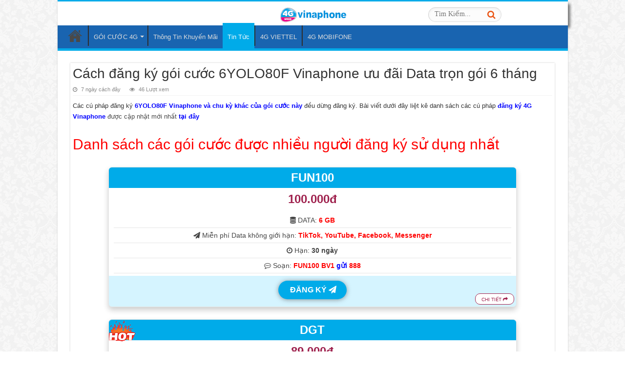

--- FILE ---
content_type: text/html; charset=UTF-8
request_url: https://goicuocdidong.com.vn/goi-cuoc-6yolo80f-vinaphone/
body_size: 21336
content:
<!DOCTYPE html><html lang="vi" prefix="og: http://ogp.me/ns#"><head><script data-no-optimize="1">var litespeed_docref=sessionStorage.getItem("litespeed_docref");litespeed_docref&&(Object.defineProperty(document,"referrer",{get:function(){return litespeed_docref}}),sessionStorage.removeItem("litespeed_docref"));</script> <meta charset="UTF-8" /><link rel="profile" href="http://gmpg.org/xfn/11" /><link rel="pingback" href="https://goicuocdidong.com.vn/xmlrpc.php" /><meta name='robots' content='index, follow, max-image-preview:large, max-snippet:-1, max-video-preview:-1' /><title>Cách đăng ký gói cước 6YOLO80F Vinaphone ưu đãi Data trọn gói 6 tháng</title><link rel="canonical" href="https://goicuocdidong.com.vn/goi-cuoc-6yolo80f-vinaphone/" /><meta property="og:locale" content="vi_VN" /><meta property="og:type" content="article" /><meta property="og:title" content="Cách đăng ký gói cước 6YOLO80F Vinaphone ưu đãi Data trọn gói 6 tháng" /><meta property="og:description" content="Gói cước 6YOLO80F Vinaphone được đông đảo khách hàng lựa chọn sử dụng bởi những lợi ích thiết thực: Ưu đãi lớn, chi phí rẻ, hạn dùng dài. Đủ điều kiện tham gia khuyến mãi, chỉ với 480.000đ, bạn sẽ sở hữu gói 4G này dễ dàng khi gửi tin theo cú pháp: BV 6YOLO80F &hellip;" /><meta property="og:url" content="https://goicuocdidong.com.vn/goi-cuoc-6yolo80f-vinaphone/" /><meta property="og:site_name" content="Thông tin gói cước 3G, 4G, 5G mới nhất được cập nhật" /><meta property="article:publisher" content="https://www.facebook.com/DichvuDidongNew" /><meta property="article:published_time" content="2026-01-17T05:46:49+00:00" /><meta property="og:image" content="https://goicuocdidong.com.vn/wp-content/uploads/2023/11/goi-cuoc-6yolo80f-vinaphone.jpg" /><meta property="og:image:width" content="668" /><meta property="og:image:height" content="427" /><meta property="og:image:type" content="image/jpeg" /><meta name="author" content="admin" /><meta name="twitter:card" content="summary_large_image" /><meta name="twitter:label1" content="Được viết bởi" /><meta name="twitter:data1" content="admin" /><meta name="twitter:label2" content="Ước tính thời gian đọc" /><meta name="twitter:data2" content="6 phút" /> <script type="application/ld+json" class="yoast-schema-graph">{"@context":"https://schema.org","@graph":[{"@type":"Article","@id":"https://goicuocdidong.com.vn/goi-cuoc-6yolo80f-vinaphone/#article","isPartOf":{"@id":"https://goicuocdidong.com.vn/goi-cuoc-6yolo80f-vinaphone/"},"author":{"name":"admin","@id":"https://goicuocdidong.com.vn/#/schema/person/b6b3c8815c5783d161b4face1cd4507a"},"headline":"Cách đăng ký gói cước 6YOLO80F Vinaphone ưu đãi Data trọn gói 6 tháng","datePublished":"2026-01-17T05:46:49+00:00","mainEntityOfPage":{"@id":"https://goicuocdidong.com.vn/goi-cuoc-6yolo80f-vinaphone/"},"wordCount":1468,"publisher":{"@id":"https://goicuocdidong.com.vn/#organization"},"image":{"@id":"https://goicuocdidong.com.vn/goi-cuoc-6yolo80f-vinaphone/#primaryimage"},"thumbnailUrl":"https://goicuocdidong.com.vn/wp-content/uploads/2023/11/goi-cuoc-6yolo80f-vinaphone.jpg","articleSection":["4G VINAPHONE","Dịch vụ Di động","Tin Tức"],"inLanguage":"vi"},{"@type":"WebPage","@id":"https://goicuocdidong.com.vn/goi-cuoc-6yolo80f-vinaphone/","url":"https://goicuocdidong.com.vn/goi-cuoc-6yolo80f-vinaphone/","name":"Cách đăng ký gói cước 6YOLO80F Vinaphone ưu đãi Data trọn gói 6 tháng","isPartOf":{"@id":"https://goicuocdidong.com.vn/#website"},"primaryImageOfPage":{"@id":"https://goicuocdidong.com.vn/goi-cuoc-6yolo80f-vinaphone/#primaryimage"},"image":{"@id":"https://goicuocdidong.com.vn/goi-cuoc-6yolo80f-vinaphone/#primaryimage"},"thumbnailUrl":"https://goicuocdidong.com.vn/wp-content/uploads/2023/11/goi-cuoc-6yolo80f-vinaphone.jpg","datePublished":"2026-01-17T05:46:49+00:00","breadcrumb":{"@id":"https://goicuocdidong.com.vn/goi-cuoc-6yolo80f-vinaphone/#breadcrumb"},"inLanguage":"vi","potentialAction":[{"@type":"ReadAction","target":["https://goicuocdidong.com.vn/goi-cuoc-6yolo80f-vinaphone/"]}]},{"@type":"ImageObject","inLanguage":"vi","@id":"https://goicuocdidong.com.vn/goi-cuoc-6yolo80f-vinaphone/#primaryimage","url":"https://goicuocdidong.com.vn/wp-content/uploads/2023/11/goi-cuoc-6yolo80f-vinaphone.jpg","contentUrl":"https://goicuocdidong.com.vn/wp-content/uploads/2023/11/goi-cuoc-6yolo80f-vinaphone.jpg","width":668,"height":427,"caption":"Cách đăng ký gói cước 6YOLO80F Vinaphone ưu đãi Data trọn gói 6 tháng"},{"@type":"BreadcrumbList","@id":"https://goicuocdidong.com.vn/goi-cuoc-6yolo80f-vinaphone/#breadcrumb","itemListElement":[{"@type":"ListItem","position":1,"name":"Trang chủ","item":"https://goicuocdidong.com.vn/"},{"@type":"ListItem","position":2,"name":"Cách đăng ký gói cước 6YOLO80F Vinaphone ưu đãi Data trọn gói 6 tháng"}]},{"@type":"WebSite","@id":"https://goicuocdidong.com.vn/#website","url":"https://goicuocdidong.com.vn/","name":"Thông tin gói cước 3G, 4G, 5G mới nhất được cập nhật","description":"Một trang web mới sử dụng WordPress","publisher":{"@id":"https://goicuocdidong.com.vn/#organization"},"potentialAction":[{"@type":"SearchAction","target":{"@type":"EntryPoint","urlTemplate":"https://goicuocdidong.com.vn/?s={search_term_string}"},"query-input":{"@type":"PropertyValueSpecification","valueRequired":true,"valueName":"search_term_string"}}],"inLanguage":"vi"},{"@type":"Organization","@id":"https://goicuocdidong.com.vn/#organization","name":"Thông tin gói cước 3G, 4G, 5G mới nhất được cập nhật","url":"https://goicuocdidong.com.vn/","logo":{"@type":"ImageObject","inLanguage":"vi","@id":"https://goicuocdidong.com.vn/#/schema/logo/image/","url":"https://goicuocdidong.com.vn/wp-content/uploads/2022/12/BV-Media.png","contentUrl":"https://goicuocdidong.com.vn/wp-content/uploads/2022/12/BV-Media.png","width":76,"height":76,"caption":"Thông tin gói cước 3G, 4G, 5G mới nhất được cập nhật"},"image":{"@id":"https://goicuocdidong.com.vn/#/schema/logo/image/"},"sameAs":["https://www.facebook.com/DichvuDidongNew"]},{"@type":"Person","@id":"https://goicuocdidong.com.vn/#/schema/person/b6b3c8815c5783d161b4face1cd4507a","name":"admin","image":{"@type":"ImageObject","inLanguage":"vi","@id":"https://goicuocdidong.com.vn/#/schema/person/image/","url":"https://goicuocdidong.com.vn/wp-content/litespeed/avatar/562d5a58c864e303292585c7d398e1f7.jpg?ver=1768991996","contentUrl":"https://goicuocdidong.com.vn/wp-content/litespeed/avatar/562d5a58c864e303292585c7d398e1f7.jpg?ver=1768991996","caption":"admin"},"sameAs":["https://goicuocdidong.com.vn"],"url":"https://goicuocdidong.com.vn/author/admin/"}]}</script> <link rel="alternate" type="application/rss+xml" title="Dòng thông tin Thông tin gói cước 3G, 4G, 5G mới nhất được cập nhật &raquo;" href="https://goicuocdidong.com.vn/feed/" /><link rel="alternate" type="application/rss+xml" title="Thông tin gói cước 3G, 4G, 5G mới nhất được cập nhật &raquo; Dòng bình luận" href="https://goicuocdidong.com.vn/comments/feed/" /><link rel="alternate" title="oNhúng (JSON)" type="application/json+oembed" href="https://goicuocdidong.com.vn/wp-json/oembed/1.0/embed?url=https%3A%2F%2Fgoicuocdidong.com.vn%2Fgoi-cuoc-6yolo80f-vinaphone%2F" /><link rel="alternate" title="oNhúng (XML)" type="text/xml+oembed" href="https://goicuocdidong.com.vn/wp-json/oembed/1.0/embed?url=https%3A%2F%2Fgoicuocdidong.com.vn%2Fgoi-cuoc-6yolo80f-vinaphone%2F&#038;format=xml" /><style id='wp-img-auto-sizes-contain-inline-css' type='text/css'>img:is([sizes=auto i],[sizes^="auto," i]){contain-intrinsic-size:3000px 1500px}
/*# sourceURL=wp-img-auto-sizes-contain-inline-css */</style><link data-optimized="2" rel="stylesheet" href="https://goicuocdidong.com.vn/wp-content/litespeed/css/56f31b8530d38d7efa6a1ee0116cb3b4.css?ver=ead36" /> <script type="litespeed/javascript" data-src="https://goicuocdidong.com.vn/wp-includes/js/jquery/jquery.min.js" id="jquery-core-js"></script> <script id="tie-postviews-cache-js-extra" type="litespeed/javascript">var tieViewsCacheL10n={"admin_ajax_url":"https://goicuocdidong.com.vn/wp-admin/admin-ajax.php","post_id":"2103"}</script> <link rel="https://api.w.org/" href="https://goicuocdidong.com.vn/wp-json/" /><link rel="alternate" title="JSON" type="application/json" href="https://goicuocdidong.com.vn/wp-json/wp/v2/posts/2103" /><link rel="EditURI" type="application/rsd+xml" title="RSD" href="https://goicuocdidong.com.vn/xmlrpc.php?rsd" /><meta name="generator" content="WordPress 6.9" /><link rel='shortlink' href='https://goicuocdidong.com.vn/?p=2103' /><link rel="shortcut icon" href="https://goicuocdidong.com.vn/wp-content/uploads/2022/10/logo-4G-80x80-1.png" title="Favicon" />
<!--[if IE]> <script type="text/javascript">jQuery(document).ready(function (){ jQuery(".menu-item").has("ul").children("a").attr("aria-haspopup", "true");});</script> <![endif]-->
<!--[if lt IE 9]> <script src="https://goicuocdidong.com.vn/wp-content/themes/sahifa/js/html5.js"></script> <script src="https://goicuocdidong.com.vn/wp-content/themes/sahifa/js/selectivizr-min.js"></script> <![endif]-->
<!--[if IE 9]><link rel="stylesheet" type="text/css" media="all" href="https://goicuocdidong.com.vn/wp-content/themes/sahifa/css/ie9.css" />
<![endif]-->
<!--[if IE 8]><link rel="stylesheet" type="text/css" media="all" href="https://goicuocdidong.com.vn/wp-content/themes/sahifa/css/ie8.css" />
<![endif]-->
<!--[if IE 7]><link rel="stylesheet" type="text/css" media="all" href="https://goicuocdidong.com.vn/wp-content/themes/sahifa/css/ie7.css" />
<![endif]--><meta name="viewport" content="width=device-width, initial-scale=1.0" /><link rel="apple-touch-icon-precomposed" sizes="144x144" href="https://goicuocdidong.com.vn/wp-content/uploads/2022/10/logo-4G-80x80-1.png" /><link rel="apple-touch-icon-precomposed" sizes="120x120" href="https://goicuocdidong.com.vn/wp-content/uploads/2022/10/logo-4G-80x80-1.png" /><link rel="apple-touch-icon-precomposed" sizes="72x72" href="https://goicuocdidong.com.vn/wp-content/uploads/2022/10/logo-4G-80x80-1.png" /><link rel="apple-touch-icon-precomposed" href="https://goicuocdidong.com.vn/wp-content/uploads/2022/10/logo-4G-80x80-1.png" /> <script type="litespeed/javascript">(function(w,d,s,l,i){w[l]=w[l]||[];w[l].push({'gtm.start':new Date().getTime(),event:'gtm.js'});var f=d.getElementsByTagName(s)[0],j=d.createElement(s),dl=l!='dataLayer'?'&l='+l:'';j.async=!0;j.src='https://www.googletagmanager.com/gtm.js?id='+i+dl;f.parentNode.insertBefore(j,f)})(window,document,'script','dataLayer','GTM-5S3W2P9M')</script> <style type="text/css" media="screen">body{
	font-family: Verdana, Geneva, sans-serif;
}

.logo h1 a, .logo h2 a{
	font-family: Verdana, Geneva, sans-serif;
}

.logo span{
	font-family: Verdana, Geneva, sans-serif;
}

.top-nav, .top-nav ul li a {
	font-family: Verdana, Geneva, sans-serif;
}

#main-nav, #main-nav ul li a{
	font-family: Verdana, Geneva, sans-serif;
}

.breaking-news span.breaking-news-title{
	font-family: Verdana, Geneva, sans-serif;
}

.page-title{
	font-family: Verdana, Geneva, sans-serif;
}

.post-title{
	font-family: Verdana, Geneva, sans-serif;
}

h2.post-box-title, h2.post-box-title a{
	font-family: Verdana, Geneva, sans-serif;
}

h3.post-box-title, h3.post-box-title a{
	font-family: Verdana, Geneva, sans-serif;
}

p.post-meta, p.post-meta a{
	font-family: Verdana, Geneva, sans-serif;
}

body.single .entry, body.page .entry{
	font-family: Verdana, Geneva, sans-serif;
}

blockquote p{
	font-family: Verdana, Geneva, sans-serif;
}

.widget-top h4, .widget-top h4 a{
	font-family: Verdana, Geneva, sans-serif;
}

.footer-widget-top h4, .footer-widget-top h4 a{
	font-family: Verdana, Geneva, sans-serif;
}

#featured-posts .featured-title h2 a{
	font-family: Verdana, Geneva, sans-serif;
}

.ei-title h2, .slider-caption h2 a, .content .slider-caption h2 a, .slider-caption h2, .content .slider-caption h2, .content .ei-title h2{
	font-family: Verdana, Geneva, sans-serif;
}

.cat-box-title h2, .cat-box-title h2 a, .block-head h3, #respond h3, #comments-title, h2.review-box-header, .woocommerce-tabs .entry-content h2, .woocommerce .related.products h2, .entry .woocommerce h2, .woocommerce-billing-fields h3, .woocommerce-shipping-fields h3, #order_review_heading, #bbpress-forums fieldset.bbp-form legend, #buddypress .item-body h4, #buddypress #item-body h4{
	font-family: Verdana, Geneva, sans-serif;
}

#main-nav,
.cat-box-content,
#sidebar .widget-container,
.post-listing,
#commentform {
	border-bottom-color: #00ABE9;
}

.search-block .search-button,
#topcontrol,
#main-nav ul li.current-menu-item a,
#main-nav ul li.current-menu-item a:hover,
#main-nav ul li.current_page_parent a,
#main-nav ul li.current_page_parent a:hover,
#main-nav ul li.current-menu-parent a,
#main-nav ul li.current-menu-parent a:hover,
#main-nav ul li.current-page-ancestor a,
#main-nav ul li.current-page-ancestor a:hover,
.pagination span.current,
.share-post span.share-text,
.flex-control-paging li a.flex-active,
.ei-slider-thumbs li.ei-slider-element,
.review-percentage .review-item span span,
.review-final-score,
.button,
a.button,
a.more-link,
#main-content input[type="submit"],
.form-submit #submit,
#login-form .login-button,
.widget-feedburner .feedburner-subscribe,
input[type="submit"],
#buddypress button,
#buddypress a.button,
#buddypress input[type=submit],
#buddypress input[type=reset],
#buddypress ul.button-nav li a,
#buddypress div.generic-button a,
#buddypress .comment-reply-link,
#buddypress div.item-list-tabs ul li a span,
#buddypress div.item-list-tabs ul li.selected a,
#buddypress div.item-list-tabs ul li.current a,
#buddypress #members-directory-form div.item-list-tabs ul li.selected span,
#members-list-options a.selected,
#groups-list-options a.selected,
body.dark-skin #buddypress div.item-list-tabs ul li a span,
body.dark-skin #buddypress div.item-list-tabs ul li.selected a,
body.dark-skin #buddypress div.item-list-tabs ul li.current a,
body.dark-skin #members-list-options a.selected,
body.dark-skin #groups-list-options a.selected,
.search-block-large .search-button,
#featured-posts .flex-next:hover,
#featured-posts .flex-prev:hover,
a.tie-cart span.shooping-count,
.woocommerce span.onsale,
.woocommerce-page span.onsale ,
.woocommerce .widget_price_filter .ui-slider .ui-slider-handle,
.woocommerce-page .widget_price_filter .ui-slider .ui-slider-handle,
#check-also-close,
a.post-slideshow-next,
a.post-slideshow-prev,
.widget_price_filter .ui-slider .ui-slider-handle,
.quantity .minus:hover,
.quantity .plus:hover,
.mejs-container .mejs-controls .mejs-time-rail .mejs-time-current,
#reading-position-indicator  {
	background-color:#00ABE9;
}

::-webkit-scrollbar-thumb{
	background-color:#00ABE9 !important;
}

#theme-footer,
#theme-header,
.top-nav ul li.current-menu-item:before,
#main-nav .menu-sub-content ,
#main-nav ul ul,
#check-also-box {
	border-top-color: #00ABE9;
}

.search-block:after {
	border-right-color:#00ABE9;
}

body.rtl .search-block:after {
	border-left-color:#00ABE9;
}

#main-nav ul > li.menu-item-has-children:hover > a:after,
#main-nav ul > li.mega-menu:hover > a:after {
	border-color:transparent transparent #00ABE9;
}

.widget.timeline-posts li a:hover,
.widget.timeline-posts li a:hover span.tie-date {
	color: #00ABE9;
}

.widget.timeline-posts li a:hover span.tie-date:before {
	background: #00ABE9;
	border-color: #00ABE9;
}

#order_review,
#order_review_heading {
	border-color: #00ABE9;
}


body {
	background-image : url(https://goicuocdidong.com.vn/wp-content/themes/sahifa/images/patterns/body-bg8.png);
	background-position: top center;
}

.top-nav, .top-nav ul ul {
	background-color:#0c6fd1 !important; 
				}

#main-nav {
	background: #1964B0;
	box-shadow: inset -1px -5px 0px -1px #1964B0;
}</style></head><body id="top" class="wp-singular post-template-default single single-post postid-2103 single-format-standard wp-theme-sahifa"><div class="wrapper-outer"><div class="background-cover"></div><aside id="slide-out"><div class="search-mobile"><form method="get" id="searchform-mobile" action="https://goicuocdidong.com.vn/">
<button class="search-button" type="submit" value="Tìm kiếm"><i class="fa fa-search"></i></button>
<input type="text" id="s-mobile" name="s" title="Tìm kiếm" placeholder="Tìm Kiếm..." onfocus="if (this.value == 'Tìm Kiếm...') {this.value = '';}" onblur="if (this.value == '') {this.value = 'Tìm Kiếm...';}"  /></form></div><div class="social-icons">
<a class="ttip-none" title="Rss" href="https://goicuocdidong.com.vn/feed/" target="_blank"><i class="fa fa-rss"></i></a></div><div id="mobile-menu" ></div></aside><div id="wrapper" class="boxed-all"><div class="inner-wrapper"><header id="theme-header" class="theme-header"><div class="header-content"><a id="slide-out-open" class="slide-out-open" href="#"><span></span></a><div class="logo"><h2><div class="search-mobile"><form method="get" id="searchform-mobile" action="https://goicuocdidong.com.vn/">
<button class="search-button" type="submit" value="Tìm kiếm"><i class="fa fa-search"></i></button>
<input type="text" id="s-mobile" name="s" title="Tìm kiếm" placeholder="Tìm Kiếm..." onfocus="if (this.value == 'Tìm Kiếm...') {this.value = '';}" onblur="if (this.value == '') {this.value = 'Tìm Kiếm...';}" /></form></div><a title="Thông tin gói cước 3G, 4G, 5G mới nhất được cập nhật" href="https://goicuocdidong.com.vn/">
<img data-lazyloaded="1" src="[data-uri]" width="140" height="37" data-src="https://goicuocdidong.com.vn/wp-content/uploads/2024/03/header-vina-140.png" alt="Thông tin gói cước 3G, 4G, 5G mới nhất được cập nhật"/><strong>Thông tin gói cước 3G, 4G, 5G mới nhất được cập nhậtMột trang web mới sử dụng WordPress</strong></a></h2></div><div class="clear"></div></div><nav id="main-nav"><div class="container"><div class="main-menu"><ul id="menu-mobile-menu" class="menu"><li id="menu-item-24" class="menu-item menu-item-type-post_type menu-item-object-page menu-item-home menu-item-24"><a href="https://goicuocdidong.com.vn/">Trang Chủ</a></li><li id="menu-item-2516" class="menu-item menu-item-type-custom menu-item-object-custom menu-item-has-children menu-item-2516"><a href="https://goicuocdidong.com.vn/cac-goi-cuoc-4g-vinaphone-thang/">GÓI CƯỚC 4G</a><ul class="sub-menu menu-sub-content"><li id="menu-item-548" class="menu-item menu-item-type-post_type menu-item-object-post menu-item-548"><a href="https://goicuocdidong.com.vn/dang-ky-4g-vinaphone/">Cách đăng ký 4G Vinaphone</a></li><li id="menu-item-2259" class="menu-item menu-item-type-post_type menu-item-object-post menu-item-2259"><a href="https://goicuocdidong.com.vn/cac-goi-cuoc-4g-vinaphone-thang/">Các gói cước 4G Vinaphone tháng</a></li></ul></li><li id="menu-item-427" class="menu-item menu-item-type-taxonomy menu-item-object-category menu-item-427"><a href="https://goicuocdidong.com.vn/khuyen-mai/">Thông Tin Khuyến Mãi</a></li><li id="menu-item-428" class="menu-item menu-item-type-taxonomy menu-item-object-category current-post-ancestor current-menu-parent current-post-parent menu-item-428"><a href="https://goicuocdidong.com.vn/tin-tuc/">Tin Tức</a></li><li id="menu-item-2062" class="menu-item menu-item-type-custom menu-item-object-custom menu-item-2062"><a href="https://viettel4g5g.com.vn/cac-goi-cuoc-4g-viettel-thang/">4G VIETTEL</a></li><li id="menu-item-27" class="menu-item menu-item-type-custom menu-item-object-custom menu-item-27"><a href="https://dangky4gmobifone.vn/cach-dang-ky-4g-mobifone-goi-cuoc-4g-mobifone/">4G MOBIFONE</a></li></ul></div></div></nav></header><div id="main-content" class="container"><div class="content"><article class="post-listing post-2103 post type-post status-publish format-standard has-post-thumbnail  category-4g-vinaphone category-dich-vu-di-dong category-tin-tuc" id="the-post"><div class="post-inner"><h1 class="name post-title entry-title"><span itemprop="name">Cách đăng ký gói cước 6YOLO80F Vinaphone ưu đãi Data trọn gói 6 tháng</span></h1><p class="post-meta">
<span class="tie-date"><i class="fa fa-clock-o"></i>7 ngày cách đây</span>
<span class="post-views"><i class="fa fa-eye"></i>46 Lượt xem</span></p><div class="clear"></div><div class="entry">
Các cú pháp đăng ký <b style="color: blue;">6YOLO80F Vinaphone và chu kỳ khác của gói cước này</b> đều dừng đăng ký. Bài viết dưới đây liệt kê danh sách các cú pháp <a href = "https://goicuocdidong.com.vn/dang-ky-4g-vinaphone/"><span style="color: #0000ff; "><strong>đăng ký 4G Vinaphone</strong><a> được cập nhật mới nhất <a href="https://goicuocdidong.com.vn/dang-ky-4g-vinaphone/"><span style="color: #0000ff; "><strong>tại đây</strong></a><h2 style="color: red;">Danh sách các gói cước được nhiều người đăng ký sử dụng nhất</h2><h4></h4><center><div class="pricing__item"><div class="pricing_name"><a href="https://goicuocdidong.com.vn/goi-cuoc-fun100-vinaphone/"><span style="color: #fff; ">FUN100</span></a></div><div class="pricing__price">100.000đ</div><div class="pricing__feature-list"><div class="pricing__feature"><i class="fa fa-database"></i> DATA: <b style="color: #ff0000;">6 GB</b></div><div class="pricing__feature"><i class="fa fa-paper-plane"></i> Miễn phí Data không giới hạn:  <span style="color: #ff0000;"><strong>TikTok, YouTube, Facebook, Messenger</strong></span></div><div class="pricing__feature"><i class=" fa fa-clock-o"></i> Hạn: <strong>30 ngày</strong></div><div class="pricing__feature"><i class="fa fa-commenting-o"></i> Soạn: <span style="color: #ff0000;"><strong>FUN100 BV1 <span style="color: #0000ff;">gửi</span> 888</strong></span></div></div><a onClick="goog_report_conversion ('sms:888?body=FUN100 BV1')" href="sms:888?body=FUN100 BV1"class="pricing__action color"> ĐĂNG KÝ <i class="fa fa-paper-plane"></i></a><a class="details"href="https://goicuocdidong.com.vn/goi-cuoc-fun100-vinaphone/">CHI TIẾT <i class="fa fa-share"></i></a></div></center><h4></h4><center><div class="pricing__item"><img data-lazyloaded="1" src="[data-uri]" decoding="async" data-src="https://goicuocdidong.com.vn/wp-content/uploads/2024/02/iconhot.gif" alt="icon hot new" width="70" height="70" style="position: absolute;top: -10px; left: -10px"><div class="pricing_name"><a href="https://goicuocdidong.com.vn/goi-cuoc-dgt-vinaphone/"><span style="color: #fff; ">DGT</span></a></div><div class="clear"></div><div class="pricing__price">89.000đ</div><div class="pricing__feature-list"><div class="pricing__feature"><i class="fa fa-database"></i> DATA: <b style="color: #ff0000;">5 GB</b></div><div class="pricing__feature"><i class="fa fa-paper-plane"></i> Miễn phí Data không giới hạn:  <span style="color: #ff0000;"><strong>TikTok, YouTube, Nhaccuatui, VieON</strong></span></div><div class="pricing__feature"><i class=" fa fa-clock-o"></i> Hạn: <strong>30 ngày</strong></div><div class="pricing__feature"><i class="fa fa-commenting-o"></i> Soạn: <span style="color: #ff0000;"><strong>DGT BV1 <span style="color: #0000ff;">gửi</span> 888</strong></span></div></div><a onClick="goog_report_conversion ('sms:888?body=DGT BV1')" href="sms:888?body=DGT BV1"class="pricing__action color"> ĐĂNG KÝ <i class="fa fa-paper-plane"></i></a><a class="details"href="https://goicuocdidong.com.vn/goi-cuoc-dgt-vinaphone/">CHI TIẾT <i class="fa fa-share"></i></a></div></center><h4></h4><center><div class="pricing__item"><img data-lazyloaded="1" src="[data-uri]" decoding="async" data-src="https://goicuocdidong.com.vn/wp-content/uploads/2024/02/iconhot.gif" alt="icon hot new" width="70" height="70" style="position: absolute;top: -10px; left: -10px"><div class="pricing_name"><a href="https://goicuocdidong.com.vn/goi-cuoc-dgm-vinaphone/"><span style="color: #fff; ">DGM</span></a></div><div class="clear"></div><div class="pricing__price">79.000đ</div><div class="pricing__feature-list"><div class="pricing__feature"><i class="fa fa-database"></i> DATA: <b style="color: #ff0000;">4 GB</b></div><div class="pricing__feature"><i class="fa fa-paper-plane"></i> Miễn phí Data: <span style="color: #ff0000;"><strong> Liên Quân Mobile, Freefire, Fifa Online 4 Mobile</strong></span></div><div class="pricing__feature"><i class=" fa fa-clock-o"></i> Hạn: <strong>30 ngày</strong></div><div class="pricing__feature"><i class="fa fa-commenting-o"></i> Soạn: <span style="color: #ff0000;"><strong>DGM BV1 <span style="color: #0000ff;">gửi</span> 888</strong></span></div></div><a onClick="goog_report_conversion ('sms:888?body=DGM BV1')" href="sms:888?body=DGM BV1"class="pricing__action color"> ĐĂNG KÝ <i class="fa fa-paper-plane"></i></a><a class="details"href="https://goicuocdidong.com.vn/goi-cuoc-dgm-vinaphone/">CHI TIẾT <i class="fa fa-share"></i></a></div></center><h4></h4><center><div class="pricing__item"><div class="pricing_name"><a href="https://goicuocdidong.com.vn/goi-cuoc-sh70-vinaphone/"><span style="color: #fff; ">SH70</span></a></div><div class="pricing__price">70.000đ</div><div class="pricing__feature-list"><div class="pricing__feature"><i class="fa fa-database"></i> DATA: <b style="color: #ff0000;">4 GB</b></div><div class="pricing__feature"><i class=" fa fa-clock-o"></i> Hạn: <strong>30 ngày</strong></div><div class="pricing__feature"><i class="fa fa-commenting-o"></i> Soạn: <span style="color: #ff0000;"><strong>SH70 BV1 <span style="color: #0000ff;">gửi</span> 888</strong></span></div></div><a onClick="goog_report_conversion ('sms:888?body=SH70 BV1')" href="sms:888?body=SH70 BV1"class="pricing__action color"> ĐĂNG KÝ <i class="fa fa-paper-plane"></i></a><a class="details"href="https://goicuocdidong.com.vn/goi-cuoc-sh70-vinaphone/">CHI TIẾT <i class="fa fa-share"></i></a></div></center><h2 style="color: red;">Các gói cước khác được cung cấp mới nhất</h2><table id="tablepress-1" class="tablepress tablepress-id-1 tbody-has-connected-cells"><tbody><tr class="row-1"><td class="column-1"><b><center>TÊN GÓI</center></b></td><td class="column-2"><b><center>THÔNG TIN</center></b></td><td class="column-3"><b><center>ĐĂNG KÝ</center></b></td></tr><tr class="row-2"><td colspan="3" class="column-1"><center id='goi-hot'> <b>CÁC GÓI CƯỚC 4G VINAPHONE<font style="color: red;"> ĐĂNG KÝ NHIỀU</font></b></center></td></tr><tr class="row-3"><td rowspan="2" class="column-1"><center><img data-lazyloaded="1" src="[data-uri]" decoding="async" class=" wp-image-4310" data-src="https://goicuocdidong.com.vn/wp-content/uploads/2024/02/iconhot.gif" alt="" width="40" height="40" /><br />
<a href="https://goicuocdidong.com.vn/goi-cuoc-fun100-vinaphone/"><b><span style="color: red;">FUN100</span></b></a><br />
(100k/ 30 ngày)</center></td><td colspan="2" class="column-2">- <b style="color: red;">6 GB</b><br />
- Miễn phí DATA không giới hạn: <b style="color: red;">TikTok, YouTube, Facebook, Messenger</b>.<br /></td></tr><tr class="row-4"><td class="column-2"><font style="color: blue; font-weight: bold;">FUN100 BV1 <font style="color: black">gửi</font> <font style="color: blue;font-weight: bold;">888</font></font></td><td class="column-3"><center><a onClick="goog_report_conversion2 ('sms:888?body=FUN100 BV1')" href="sms:888?body=FUN100 BV1" class="pricing__action1 color"> ĐĂNG KÝ </a></td></tr><tr class="row-5"><td rowspan="2" class="column-1"><center><img data-lazyloaded="1" src="[data-uri]" decoding="async" class=" wp-image-4310" data-src="https://goicuocdidong.com.vn/wp-content/uploads/2024/02/iconhot.gif" alt="" width="40" height="40" /><br />
<a href="https://goicuocdidong.com.vn/goi-cuoc-dgt-vinaphone/"><b><span style="color: red;">DGT</span></b></a><br />
(89k/ 30 ngày)</center></td><td colspan="2" class="column-2">- <b style="color: red;">5 GB</b><br />
- Miễn phí DATA không giới hạn: <b style="color: red;">TikTok, YouTube, Nhaccuatui, VieON</b>.<br /></td></tr><tr class="row-6"><td class="column-2"><font style="color: blue; font-weight: bold;">DGT BV1 <font style="color: black">gửi</font> <font style="color: blue;font-weight: bold;">888</font></font></td><td class="column-3"><center><a onClick="goog_report_conversion2 ('sms:888?body=DGT BV1')" href="sms:888?body=DGT BV1" class="pricing__action1 color"> ĐĂNG KÝ </a></td></tr><tr class="row-7"><td rowspan="2" class="column-1"><center><img data-lazyloaded="1" src="[data-uri]" decoding="async" class=" wp-image-4310" data-src="https://goicuocdidong.com.vn/wp-content/uploads/2024/02/iconhot.gif" alt="" width="40" height="40" /><br />
<a href="https://goicuocdidong.com.vn/goi-cuoc-dgm-vinaphone/"><b><span style="color: red;">DGM</span></b></a><br />
(79k/ 30 ngày)</center></td><td colspan="2" class="column-2">- <b style="color: red;">4 GB</b><br />
- Miễn phí DATA không giới hạn: <b style="color: red;">Liên Quân Mobile, Freefire, Fifa Online 4 Mobile</b>.<br /></td></tr><tr class="row-8"><td class="column-2"><font style="color: blue; font-weight: bold;">DGM BV1 <font style="color: black">gửi</font> <font style="color: blue;font-weight: bold;">888</font></font></td><td class="column-3"><center><a onClick="goog_report_conversion2 ('sms:888?body=DGM BV1')" href="sms:888?body=DGM BV1" class="pricing__action1 color"> ĐĂNG KÝ </a></td></tr><tr class="row-9"><td rowspan="2" class="column-1"><center><img data-lazyloaded="1" src="[data-uri]" decoding="async" class=" wp-image-4310" data-src="https://goicuocdidong.com.vn/wp-content/uploads/2024/02/iconhot.gif" alt="" width="40" height="40" /><br />
<a href="https://goicuocdidong.com.vn/goi-cuoc-gt30-vinaphone/"><b><span style="color: red;">GT30</span></b></a><br />
(75k/ 30 ngày)</center></td><td colspan="2" class="column-2">- Miễn phí DATA không giới hạn: <b style="color: red;">TikTok, YouTube, Nhaccuatui, VieON</b>.<br /></td></tr><tr class="row-10"><td class="column-2"><font style="color: blue; font-weight: bold;">GT30 BV1 <font style="color: black">gửi</font> <font style="color: blue;font-weight: bold;">888</font></font></td><td class="column-3"><center><a onClick="goog_report_conversion2 ('sms:888?body=GT30 BV1')" href="sms:888?body=GT30 BV1" class="pricing__action1 color"> ĐĂNG KÝ </a></td></tr><tr class="row-11"><td rowspan="2" class="column-1"><center><img data-lazyloaded="1" src="[data-uri]" decoding="async" class=" wp-image-4310" data-src="https://goicuocdidong.com.vn/wp-content/uploads/2024/02/iconhot.gif" alt="" width="40" height="40" /><br />
<a href="https://goicuocdidong.com.vn/goi-cuoc-sh70-vinaphone/"><b><span style="color: red;">SH70</span></b></a><br />
(70k/ 30 ngày)</center></td><td colspan="2" class="column-2">- <b style="color: red;">4 GB</b><br />
- Miễn phí DATA không giới hạn: <b style="color: red;">Sendo</b>.</td></tr><tr class="row-12"><td class="column-2"><font style="color: blue; font-weight: bold;">SH70 BV1 <font style="color: black">gửi</font> <font style="color: blue;font-weight: bold;">888</font></font></td><td class="column-3"><center><a onClick="goog_report_conversion2 ('sms:888?body=SH70 BV1')" href="sms:888?body=SH70 BV1" class="pricing__action1 color"> ĐĂNG KÝ </a></td></tr><tr class="row-13"><td rowspan="2" class="column-1"><center><img data-lazyloaded="1" src="[data-uri]" decoding="async" class=" wp-image-4310" data-src="https://goicuocdidong.com.vn/wp-content/uploads/2024/02/iconhot.gif" alt="" width="40" height="40" /><br />
<a href="https://goicuocdidong.com.vn/goi-cuoc-dch-vinaphone/"><b><span style="color: red;">DCH</span></b></a><br />
(69k/ 30 ngày)</center></td><td colspan="2" class="column-2">- <b style="color: red;">3 GB</b><br />
- Miễn phí DATA không giới hạn: <b style="color: red;">Viber, Whatsapp</b>.</td></tr><tr class="row-14"><td class="column-2"><font style="color: blue; font-weight: bold;">DCH BV1 <font style="color: black">gửi</font> <font style="color: blue;font-weight: bold;">888</font></font></td><td class="column-3"><center><a onClick="goog_report_conversion2 ('sms:888?body=DCH BV1')" href="sms:888?body=DCH BV1" class="pricing__action1 color"> ĐĂNG KÝ </a></td></tr><tr class="row-15"><td rowspan="2" class="column-1"><center><img data-lazyloaded="1" src="[data-uri]" decoding="async" class=" wp-image-4310" data-src="https://goicuocdidong.com.vn/wp-content/uploads/2024/02/iconhot.gif" alt="" width="40" height="40" /><br />
<a href="https://goicuocdidong.com.vn/goi-cuoc-xh30a-vinaphone/"><b><span style="color: red;">XH30A</span></b></a><br />
(30k/ 30 ngày)</center></td><td colspan="2" class="column-2">- Miễn phí DATA không giới hạn: <b style="color: red;">TikTok, Youtube, Facebook</b>.</td></tr><tr class="row-16"><td class="column-2"><font style="color: blue; font-weight: bold;">XH30A BV1 <font style="color: black">gửi</font> <font style="color: blue;font-weight: bold;">888</font></font></td><td class="column-3"><center><a onClick="goog_report_conversion2 ('sms:888?body=XH30A BV1')" href="sms:888?body=XH30A BV1" class="pricing__action1 color"> ĐĂNG KÝ </a></td></tr><tr class="row-17"><td colspan="3" class="column-1"><center id='goi-mxh'> <b>CÁC GÓI CƯỚC <font style="color: red;"> MẠNG XÃ HỘI</font></b></center></td></tr><tr class="row-18"><td rowspan="2" class="column-1"><center><img data-lazyloaded="1" src="[data-uri]" decoding="async" class=" wp-image-4310" data-src="https://goicuocdidong.com.vn/wp-content/uploads/2024/02/iconhot.gif" alt="" width="40" height="40" /><br />
<a href="https://goicuocdidong.com.vn/goi-cuoc-dgt-vinaphone/"><b><span style="color: red;">DGT</span></b></a><br />
(89k/ 30 ngày)</center></td><td colspan="2" class="column-2">- <b style="color: red;">5 GB</b><br />
- Miễn phí DATA không giới hạn: <b style="color: red;">TikTok, YouTube, Nhaccuatui, VieON</b>.<br /></td></tr><tr class="row-19"><td class="column-2"><font style="color: blue; font-weight: bold;">DGT BV1 <font style="color: black">gửi</font> <font style="color: blue;font-weight: bold;">888</font></font></td><td class="column-3"><center><a onClick="goog_report_conversion2 ('sms:888?body=DGT BV1')" href="sms:888?body=DGT BV1" class="pricing__action1 color"> ĐĂNG KÝ </a></td></tr><tr class="row-20"><td rowspan="2" class="column-1"><center><img data-lazyloaded="1" src="[data-uri]" decoding="async" class=" wp-image-4310" data-src="https://goicuocdidong.com.vn/wp-content/uploads/2024/02/iconhot.gif" alt="" width="40" height="40" /><br />
<a href="https://goicuocdidong.com.vn/goi-cuoc-gt1-vinaphone/"><b><span style="color: red;">GT1</span></b></a><br />
(10k/ ngày)</center></td><td colspan="2" class="column-2">- Miễn phí DATA không giới hạn: <b style="color: red;">TikTok, YouTube, Nhaccuatui, VieON</b>.<br /></td></tr><tr class="row-21"><td class="column-2"><font style="color: blue; font-weight: bold;">GT1 BV1 <font style="color: black">gửi</font> <font style="color: blue;font-weight: bold;">888</font></font></td><td class="column-3"><center><a onClick="goog_report_conversion2 ('sms:888?body=GT1 BV1')" href="sms:888?body=GT1 BV1" class="pricing__action1 color"> ĐĂNG KÝ </a></td></tr><tr class="row-22"><td rowspan="2" class="column-1"><center><img data-lazyloaded="1" src="[data-uri]" decoding="async" class=" wp-image-4310" data-src="https://goicuocdidong.com.vn/wp-content/uploads/2024/02/iconhot.gif" alt="" width="40" height="40" /><br />
<a href="https://goicuocdidong.com.vn/goi-cuoc-gt7-vinaphone/"><b><span style="color: red;">GT7</span></b></a><br />
(30k/ 7 ngày)</center></td><td colspan="2" class="column-2">- Miễn phí DATA không giới hạn: <b style="color: red;">TikTok, YouTube, Nhaccuatui, VieON</b>.<br /></td></tr><tr class="row-23"><td class="column-2"><font style="color: blue; font-weight: bold;">GT7 BV1 <font style="color: black">gửi</font> <font style="color: blue;font-weight: bold;">888</font></font></td><td class="column-3"><center><a onClick="goog_report_conversion2 ('sms:888?body=GT7 BV1')" href="sms:888?body=GT7 BV1" class="pricing__action1 color"> ĐĂNG KÝ </a></td></tr><tr class="row-24"><td rowspan="2" class="column-1"><center><img data-lazyloaded="1" src="[data-uri]" decoding="async" class=" wp-image-4310" data-src="https://goicuocdidong.com.vn/wp-content/uploads/2024/02/iconhot.gif" alt="" width="40" height="40" /><br />
<a href="https://goicuocdidong.com.vn/goi-cuoc-gt30-vinaphone/"><b><span style="color: red;">GT30</span></b></a><br />
(75k/ 30 ngày)</center></td><td colspan="2" class="column-2">- Miễn phí DATA không giới hạn: <b style="color: red;">TikTok, YouTube, Nhaccuatui, VieON</b>.<br /></td></tr><tr class="row-25"><td class="column-2"><font style="color: blue; font-weight: bold;">GT30 BV1 <font style="color: black">gửi</font> <font style="color: blue;font-weight: bold;">888</font></font></td><td class="column-3"><center><a onClick="goog_report_conversion2 ('sms:888?body=GT30 BV1')" href="sms:888?body=GT30 BV1" class="pricing__action1 color"> ĐĂNG KÝ </a></td></tr><tr class="row-26"><td rowspan="2" class="column-1"><center><img data-lazyloaded="1" src="[data-uri]" decoding="async" class=" wp-image-4310" data-src="https://goicuocdidong.com.vn/wp-content/uploads/2024/02/iconhot.gif" alt="" width="40" height="40" /><br />
<a href="https://goicuocdidong.com.vn/goi-cuoc-fun100-vinaphone/"><b><span style="color: red;">FUN100</span></b></a><br />
(100k/ 30 ngày)</center></td><td colspan="2" class="column-2">- <b style="color: red;">6 GB</b><br />
- Miễn phí DATA không giới hạn: <b style="color: red;">TikTok, YouTube, Facebook, Messenger</b>.<br /></td></tr><tr class="row-27"><td class="column-2"><font style="color: blue; font-weight: bold;">FUN100 BV1 <font style="color: black">gửi</font> <font style="color: blue;font-weight: bold;">888</font></font></td><td class="column-3"><center><a onClick="goog_report_conversion2 ('sms:888?body=FUN100 BV1')" href="sms:888?body=FUN100 BV1" class="pricing__action1 color"> ĐĂNG KÝ </a></td></tr><tr class="row-28"><td rowspan="2" class="column-1"><center><img data-lazyloaded="1" src="[data-uri]" decoding="async" class=" wp-image-4310" data-src="https://goicuocdidong.com.vn/wp-content/uploads/2024/02/iconhot.gif" alt="" width="40" height="40" /><br />
<a href="https://goicuocdidong.com.vn/goi-cuoc-tk30-vinaphone/"><b><span style="color: red;">TK30</span></b></a><br />
(30k/ 30 ngày)</center></td><td colspan="2" class="column-2">- Miễn phí DATA không giới hạn: <b style="color: red;">TikTok</b>.<br /></td></tr><tr class="row-29"><td class="column-2"><font style="color: blue; font-weight: bold;">TK30 BV1 <font style="color: black">gửi</font> <font style="color: blue;font-weight: bold;">888</font></font></td><td class="column-3"><center><a onClick="goog_report_conversion2 ('sms:888?body=TK30 BV1')" href="sms:888?body=TK30 BV1" class="pricing__action1 color"> ĐĂNG KÝ </a></td></tr><tr class="row-30"><td rowspan="2" class="column-1"><center><img data-lazyloaded="1" src="[data-uri]" decoding="async" class=" wp-image-4310" data-src="https://goicuocdidong.com.vn/wp-content/uploads/2024/02/iconhot.gif" alt="" width="40" height="40" /><br />
<a href="https://goicuocdidong.com.vn/goi-cuoc-yt30-vinaphone/"><b><span style="color: red;">YT30</span></b></a><br />
(30k/ 30 ngày)</center></td><td colspan="2" class="column-2">- Miễn phí DATA không giới hạn: <b style="color: red;">Youtube, MyTV</b>.<br /></td></tr><tr class="row-31"><td class="column-2"><font style="color: blue; font-weight: bold;">YT30 BV1 <font style="color: black">gửi</font> <font style="color: blue;font-weight: bold;">888</font></font></td><td class="column-3"><center><a onClick="goog_report_conversion2 ('sms:888?body=YT30 BV1')" href="sms:888?body=YT30 BV1" class="pricing__action1 color"> ĐĂNG KÝ </a></td></tr><tr class="row-32"><td rowspan="2" class="column-1"><center><img data-lazyloaded="1" src="[data-uri]" decoding="async" class=" wp-image-4310" data-src="https://goicuocdidong.com.vn/wp-content/uploads/2024/02/iconhot.gif" alt="" width="40" height="40" /><br />
<a href="https://goicuocdidong.com.vn/goi-cuoc-fb30n-vinaphone/"><b><span style="color: red;">FB30N</span></b></a><br />
(30k/ 30 ngày)</center></td><td colspan="2" class="column-2">- Miễn phí DATA không giới hạn: <b style="color: red;">Facebook, Messenger</b>.<br /></td></tr><tr class="row-33"><td class="column-2"><font style="color: blue; font-weight: bold;">FB30N BV1 <font style="color: black">gửi</font> <font style="color: blue;font-weight: bold;">888</font></font></td><td class="column-3"><center><a onClick="goog_report_conversion2 ('sms:888?body=FB30N BV1')" href="sms:888?body=FB30N BV1" class="pricing__action1 color"> ĐĂNG KÝ </a></td></tr><tr class="row-34"><td colspan="3" class="column-1"><center id='goi-re'> <b>CÁC GÓI CƯỚC <font style="color: red;"> 1 TUẦN</font> SỬ DỤNG</b></center></td></tr><tr class="row-35"><td rowspan="2" class="column-1"><center><img data-lazyloaded="1" src="[data-uri]" decoding="async" class=" wp-image-4310" data-src="https://goicuocdidong.com.vn/wp-content/uploads/2024/02/iconhot.gif" alt="" width="40" height="40" /><br />
<a href="https://goicuocdidong.com.vn/goi-cuoc-gt7-vinaphone/"><b><span style="color: red;">GT7</span></b></a><br />
(30k/ 7 ngày)</center></td><td colspan="2" class="column-2">- Miễn phí DATA không giới hạn: <b style="color: red;">TikTok, YouTube, Nhaccuatui, VieON</b>.<br /></td></tr><tr class="row-36"><td class="column-2"><font style="color: blue; font-weight: bold;">GT7 BV1 <font style="color: black">gửi</font> <font style="color: blue;font-weight: bold;">888</font></font></td><td class="column-3"><center><a onClick="goog_report_conversion2 ('sms:888?body=GT7 BV1')" href="sms:888?body=GT7 BV1" class="pricing__action1 color"> ĐĂNG KÝ </a></td></tr><tr class="row-37"><td rowspan="2" class="column-1"><center><img data-lazyloaded="1" src="[data-uri]" decoding="async" class=" wp-image-4310" data-src="https://goicuocdidong.com.vn/wp-content/uploads/2024/02/iconhot.gif" alt="" width="40" height="40" /><br />
<a href="https://goicuocdidong.com.vn/goi-cuoc-tk7-vinaphone/"><b><span style="color: red;">TK7</span></b></a><br />
(10k/ 7 ngày)</center></td><td colspan="2" class="column-2">- Miễn phí DATA không giới hạn: <b style="color: red;">TikTok</b>.<br /></td></tr><tr class="row-38"><td class="column-2"><font style="color: blue; font-weight: bold;">TK7 BV1 <font style="color: black">gửi</font> <font style="color: blue;font-weight: bold;">888</font></font></td><td class="column-3"><center><a onClick="goog_report_conversion2 ('sms:888?body=TK7 BV1')" href="sms:888?body=TK7 BV1" class="pricing__action1 color"> ĐĂNG KÝ </a></td></tr><tr class="row-39"><td rowspan="2" class="column-1"><center><img data-lazyloaded="1" src="[data-uri]" decoding="async" class=" wp-image-4310" data-src="https://goicuocdidong.com.vn/wp-content/uploads/2024/02/iconhot.gif" alt="" width="40" height="40" /><br />
<a href="https://goicuocdidong.com.vn/goi-cuoc-yt7-vinaphone/"><b><span style="color: red;">YT7</span></b></a><br />
(10k/ 7 ngày)</center></td><td colspan="2" class="column-2">- Miễn phí DATA không giới hạn: <b style="color: red;">Youtube</b>.<br /></td></tr><tr class="row-40"><td class="column-2"><font style="color: blue; font-weight: bold;">YT7 BV1 <font style="color: black">gửi</font> <font style="color: blue;font-weight: bold;">888</font></font></td><td class="column-3"><center><a onClick="goog_report_conversion2 ('sms:888?body=YT7 BV1')" href="sms:888?body=YT7 BV1" class="pricing__action1 color"> ĐĂNG KÝ </a></td></tr><tr class="row-41"><td rowspan="2" class="column-1"><center><img data-lazyloaded="1" src="[data-uri]" decoding="async" class=" wp-image-4310" data-src="https://goicuocdidong.com.vn/wp-content/uploads/2024/02/iconhot.gif" alt="" width="40" height="40" /><br />
<a href="https://goicuocdidong.com.vn/goi-cuoc-fb7-vinaphone/"><b><span style="color: red;">FB7</span></b></a><br />
(10k/ 7 ngày)</center></td><td colspan="2" class="column-2">- Miễn phí DATA không giới hạn: <b style="color: red;">Facebook, Messenger, Instagram</b>.<br /></td></tr><tr class="row-42"><td class="column-2"><font style="color: blue; font-weight: bold;">FB7 BV1 <font style="color: black">gửi</font> <font style="color: blue;font-weight: bold;">888</font></font></td><td class="column-3"><center><a onClick="goog_report_conversion2 ('sms:888?body=FB7 BV1')" href="sms:888?body=FB7 BV1" class="pricing__action1 color"> ĐĂNG KÝ </a></td></tr><tr class="row-43"><td colspan="3" class="column-1"><center id='goi-combo'> <b>CÁC GÓI CƯỚC <font style="color: red;"> TIKTOK </font> KHÔNG GIỚI HẠN</b></center></td></tr><tr class="row-44"><td rowspan="2" class="column-1"><center><img data-lazyloaded="1" src="[data-uri]" decoding="async" class=" wp-image-4310" data-src="https://goicuocdidong.com.vn/wp-content/uploads/2024/02/iconhot.gif" alt="" width="40" height="40" /><br />
<a href="https://goicuocdidong.com.vn/goi-cuoc-fun100-vinaphone/"><b><span style="color: red;">FUN100</span></b></a><br />
(100k/ 30 ngày)</center></td><td colspan="2" class="column-2">- <b style="color: red;">6 GB</b><br />
- Miễn phí DATA không giới hạn: <b style="color: red;">TikTok, YouTube, Facebook, Messenger</b>.<br /></td></tr><tr class="row-45"><td class="column-2"><font style="color: blue; font-weight: bold;">FUN100 BV1 <font style="color: black">gửi</font> <font style="color: blue;font-weight: bold;">888</font></font></td><td class="column-3"><center><a onClick="goog_report_conversion2 ('sms:888?body=FUN100 BV1')" href="sms:888?body=FUN100 BV1" class="pricing__action1 color"> ĐĂNG KÝ </a></td></tr><tr class="row-46"><td rowspan="2" class="column-1"><center><img data-lazyloaded="1" src="[data-uri]" decoding="async" class=" wp-image-4310" data-src="https://goicuocdidong.com.vn/wp-content/uploads/2024/02/iconhot.gif" alt="" width="40" height="40" /><br />
<a href="https://goicuocdidong.com.vn/goi-cuoc-dgt-vinaphone/"><b><span style="color: red;">DGT</span></b></a><br />
(89k/ 30 ngày)</center></td><td colspan="2" class="column-2">- <b style="color: red;">5 GB</b><br />
- Miễn phí DATA không giới hạn: <b style="color: red;">TikTok, YouTube, Nhaccuatui, VieON</b>.<br /></td></tr><tr class="row-47"><td class="column-2"><font style="color: blue; font-weight: bold;">DGT BV1 <font style="color: black">gửi</font> <font style="color: blue;font-weight: bold;">888</font></font></td><td class="column-3"><center><a onClick="goog_report_conversion2 ('sms:888?body=DGT BV1')" href="sms:888?body=DGT BV1" class="pricing__action1 color"> ĐĂNG KÝ </a></td></tr><tr class="row-48"><td rowspan="2" class="column-1"><center><img data-lazyloaded="1" src="[data-uri]" decoding="async" class=" wp-image-4310" data-src="https://goicuocdidong.com.vn/wp-content/uploads/2024/02/iconhot.gif" alt="" width="40" height="40" /><br />
<a href="https://goicuocdidong.com.vn/goi-cuoc-gt30-vinaphone/"><b><span style="color: red;">GT30</span></b></a><br />
(75k/ 30 ngày)</center></td><td colspan="2" class="column-2">- Miễn phí DATA không giới hạn: <b style="color: red;">TikTok, YouTube, Nhaccuatui, VieON</b>.<br /></td></tr><tr class="row-49"><td class="column-2"><font style="color: blue; font-weight: bold;">GT30 BV1 <font style="color: black">gửi</font> <font style="color: blue;font-weight: bold;">888</font></font></td><td class="column-3"><center><a onClick="goog_report_conversion2 ('sms:888?body=GT30 BV1')" href="sms:888?body=GT30 BV1" class="pricing__action1 color"> ĐĂNG KÝ </a></td></tr><tr class="row-50"><td rowspan="2" class="column-1"><center><img data-lazyloaded="1" src="[data-uri]" decoding="async" class=" wp-image-4310" data-src="https://goicuocdidong.com.vn/wp-content/uploads/2024/02/iconhot.gif" alt="" width="40" height="40" /><br />
<a href="https://goicuocdidong.com.vn/goi-cuoc-gt7-vinaphone/"><b><span style="color: red;">GT7</span></b></a><br />
(30k/ 7 ngày)</center></td><td colspan="2" class="column-2">- Miễn phí DATA không giới hạn: <b style="color: red;">TikTok, YouTube, Nhaccuatui, VieON</b>.<br /></td></tr><tr class="row-51"><td class="column-2"><font style="color: blue; font-weight: bold;">GT7 BV1 <font style="color: black">gửi</font> <font style="color: blue;font-weight: bold;">888</font></font></td><td class="column-3"><center><a onClick="goog_report_conversion2 ('sms:888?body=GT7 BV1')" href="sms:888?body=GT7 BV1" class="pricing__action1 color"> ĐĂNG KÝ </a></td></tr><tr class="row-52"><td rowspan="2" class="column-1"><center><img data-lazyloaded="1" src="[data-uri]" decoding="async" class=" wp-image-4310" data-src="https://goicuocdidong.com.vn/wp-content/uploads/2024/02/iconhot.gif" alt="" width="40" height="40" /><br />
<a href="https://goicuocdidong.com.vn/goi-cuoc-tk7-vinaphone/"><b><span style="color: red;">TK7</span></b></a><br />
(10k/ 7 ngày)</center></td><td colspan="2" class="column-2">- Miễn phí DATA không giới hạn: <b style="color: red;">TikTok</b>.<br /></td></tr><tr class="row-53"><td class="column-2"><font style="color: blue; font-weight: bold;">TK7 BV1 <font style="color: black">gửi</font> <font style="color: blue;font-weight: bold;">888</font></font></td><td class="column-3"><center><a onClick="goog_report_conversion2 ('sms:888?body=TK7 BV1')" href="sms:888?body=TK7 BV1" class="pricing__action1 color"> ĐĂNG KÝ </a></td></tr></tbody></table>
Các cú pháp đăng ký <b style="color: blue;">6YOLO80F Vinaphone và chu kỳ khác của gói cước này</b> đều dừng đăng ký. Bài viết dưới đây liệt kê danh sách các cú pháp <a href = "https://goicuocdidong.com.vn/dang-ky-4g-vinaphone/"><span style="color: #0000ff; "><strong>đăng ký 4G Vinaphone</strong><a> được cập nhật mới nhất <a href="https://goicuocdidong.com.vn/dang-ky-4g-vinaphone/"><span style="color: #0000ff; "><strong>tại đây</strong></a><h2 style="color: red;">Danh sách các gói cước được nhiều người đăng ký sử dụng nhất</h2><h4></h4><center><div class="pricing__item"><div class="pricing_name"><a href="https://goicuocdidong.com.vn/goi-cuoc-fun100-vinaphone/"><span style="color: #fff; ">FUN100</span></a></div><div class="pricing__price">100.000đ</div><div class="pricing__feature-list"><div class="pricing__feature"><i class="fa fa-database"></i> DATA: <b style="color: #ff0000;">6 GB</b></div><div class="pricing__feature"><i class="fa fa-paper-plane"></i> Miễn phí Data không giới hạn:  <span style="color: #ff0000;"><strong>TikTok, YouTube, Facebook, Messenger</strong></span></div><div class="pricing__feature"><i class=" fa fa-clock-o"></i> Hạn: <strong>30 ngày</strong></div><div class="pricing__feature"><i class="fa fa-commenting-o"></i> Soạn: <span style="color: #ff0000;"><strong>FUN100 BV1 <span style="color: #0000ff;">gửi</span> 888</strong></span></div></div><a onClick="goog_report_conversion ('sms:888?body=FUN100 BV1')" href="sms:888?body=FUN100 BV1"class="pricing__action color"> ĐĂNG KÝ <i class="fa fa-paper-plane"></i></a><a class="details"href="https://goicuocdidong.com.vn/goi-cuoc-fun100-vinaphone/">CHI TIẾT <i class="fa fa-share"></i></a></div></center><h4></h4><center><div class="pricing__item"><img data-lazyloaded="1" src="[data-uri]" decoding="async" data-src="https://goicuocdidong.com.vn/wp-content/uploads/2024/02/iconhot.gif" alt="icon hot new" width="70" height="70" style="position: absolute;top: -10px; left: -10px"><div class="pricing_name"><a href="https://goicuocdidong.com.vn/goi-cuoc-dgt-vinaphone/"><span style="color: #fff; ">DGT</span></a></div><div class="clear"></div><div class="pricing__price">89.000đ</div><div class="pricing__feature-list"><div class="pricing__feature"><i class="fa fa-database"></i> DATA: <b style="color: #ff0000;">5 GB</b></div><div class="pricing__feature"><i class="fa fa-paper-plane"></i> Miễn phí Data không giới hạn:  <span style="color: #ff0000;"><strong>TikTok, YouTube, Nhaccuatui, VieON</strong></span></div><div class="pricing__feature"><i class=" fa fa-clock-o"></i> Hạn: <strong>30 ngày</strong></div><div class="pricing__feature"><i class="fa fa-commenting-o"></i> Soạn: <span style="color: #ff0000;"><strong>DGT BV1 <span style="color: #0000ff;">gửi</span> 888</strong></span></div></div><a onClick="goog_report_conversion ('sms:888?body=DGT BV1')" href="sms:888?body=DGT BV1"class="pricing__action color"> ĐĂNG KÝ <i class="fa fa-paper-plane"></i></a><a class="details"href="https://goicuocdidong.com.vn/goi-cuoc-dgt-vinaphone/">CHI TIẾT <i class="fa fa-share"></i></a></div></center><h4></h4><center><div class="pricing__item"><img data-lazyloaded="1" src="[data-uri]" decoding="async" data-src="https://goicuocdidong.com.vn/wp-content/uploads/2024/02/iconhot.gif" alt="icon hot new" width="70" height="70" style="position: absolute;top: -10px; left: -10px"><div class="pricing_name"><a href="https://goicuocdidong.com.vn/goi-cuoc-dgm-vinaphone/"><span style="color: #fff; ">DGM</span></a></div><div class="clear"></div><div class="pricing__price">79.000đ</div><div class="pricing__feature-list"><div class="pricing__feature"><i class="fa fa-database"></i> DATA: <b style="color: #ff0000;">4 GB</b></div><div class="pricing__feature"><i class="fa fa-paper-plane"></i> Miễn phí Data: <span style="color: #ff0000;"><strong> Liên Quân Mobile, Freefire, Fifa Online 4 Mobile</strong></span></div><div class="pricing__feature"><i class=" fa fa-clock-o"></i> Hạn: <strong>30 ngày</strong></div><div class="pricing__feature"><i class="fa fa-commenting-o"></i> Soạn: <span style="color: #ff0000;"><strong>DGM BV1 <span style="color: #0000ff;">gửi</span> 888</strong></span></div></div><a onClick="goog_report_conversion ('sms:888?body=DGM BV1')" href="sms:888?body=DGM BV1"class="pricing__action color"> ĐĂNG KÝ <i class="fa fa-paper-plane"></i></a><a class="details"href="https://goicuocdidong.com.vn/goi-cuoc-dgm-vinaphone/">CHI TIẾT <i class="fa fa-share"></i></a></div></center><h4></h4><center><div class="pricing__item"><div class="pricing_name"><a href="https://goicuocdidong.com.vn/goi-cuoc-sh70-vinaphone/"><span style="color: #fff; ">SH70</span></a></div><div class="pricing__price">70.000đ</div><div class="pricing__feature-list"><div class="pricing__feature"><i class="fa fa-database"></i> DATA: <b style="color: #ff0000;">4 GB</b></div><div class="pricing__feature"><i class=" fa fa-clock-o"></i> Hạn: <strong>30 ngày</strong></div><div class="pricing__feature"><i class="fa fa-commenting-o"></i> Soạn: <span style="color: #ff0000;"><strong>SH70 BV1 <span style="color: #0000ff;">gửi</span> 888</strong></span></div></div><a onClick="goog_report_conversion ('sms:888?body=SH70 BV1')" href="sms:888?body=SH70 BV1"class="pricing__action color"> ĐĂNG KÝ <i class="fa fa-paper-plane"></i></a><a class="details"href="https://goicuocdidong.com.vn/goi-cuoc-sh70-vinaphone/">CHI TIẾT <i class="fa fa-share"></i></a></div></center><h2 style="color: red;">Các gói cước khác được cung cấp mới nhất</h2><table id="tablepress-1-no-2" class="tablepress tablepress-id-1 tbody-has-connected-cells"><tbody><tr class="row-1"><td class="column-1"><b><center>TÊN GÓI</center></b></td><td class="column-2"><b><center>THÔNG TIN</center></b></td><td class="column-3"><b><center>ĐĂNG KÝ</center></b></td></tr><tr class="row-2"><td colspan="3" class="column-1"><center id='goi-hot'> <b>CÁC GÓI CƯỚC 4G VINAPHONE<font style="color: red;"> ĐĂNG KÝ NHIỀU</font></b></center></td></tr><tr class="row-3"><td rowspan="2" class="column-1"><center><img data-lazyloaded="1" src="[data-uri]" decoding="async" class=" wp-image-4310" data-src="https://goicuocdidong.com.vn/wp-content/uploads/2024/02/iconhot.gif" alt="" width="40" height="40" /><br />
<a href="https://goicuocdidong.com.vn/goi-cuoc-fun100-vinaphone/"><b><span style="color: red;">FUN100</span></b></a><br />
(100k/ 30 ngày)</center></td><td colspan="2" class="column-2">- <b style="color: red;">6 GB</b><br />
- Miễn phí DATA không giới hạn: <b style="color: red;">TikTok, YouTube, Facebook, Messenger</b>.<br /></td></tr><tr class="row-4"><td class="column-2"><font style="color: blue; font-weight: bold;">FUN100 BV1 <font style="color: black">gửi</font> <font style="color: blue;font-weight: bold;">888</font></font></td><td class="column-3"><center><a onClick="goog_report_conversion2 ('sms:888?body=FUN100 BV1')" href="sms:888?body=FUN100 BV1" class="pricing__action1 color"> ĐĂNG KÝ </a></td></tr><tr class="row-5"><td rowspan="2" class="column-1"><center><img data-lazyloaded="1" src="[data-uri]" decoding="async" class=" wp-image-4310" data-src="https://goicuocdidong.com.vn/wp-content/uploads/2024/02/iconhot.gif" alt="" width="40" height="40" /><br />
<a href="https://goicuocdidong.com.vn/goi-cuoc-dgt-vinaphone/"><b><span style="color: red;">DGT</span></b></a><br />
(89k/ 30 ngày)</center></td><td colspan="2" class="column-2">- <b style="color: red;">5 GB</b><br />
- Miễn phí DATA không giới hạn: <b style="color: red;">TikTok, YouTube, Nhaccuatui, VieON</b>.<br /></td></tr><tr class="row-6"><td class="column-2"><font style="color: blue; font-weight: bold;">DGT BV1 <font style="color: black">gửi</font> <font style="color: blue;font-weight: bold;">888</font></font></td><td class="column-3"><center><a onClick="goog_report_conversion2 ('sms:888?body=DGT BV1')" href="sms:888?body=DGT BV1" class="pricing__action1 color"> ĐĂNG KÝ </a></td></tr><tr class="row-7"><td rowspan="2" class="column-1"><center><img data-lazyloaded="1" src="[data-uri]" decoding="async" class=" wp-image-4310" data-src="https://goicuocdidong.com.vn/wp-content/uploads/2024/02/iconhot.gif" alt="" width="40" height="40" /><br />
<a href="https://goicuocdidong.com.vn/goi-cuoc-dgm-vinaphone/"><b><span style="color: red;">DGM</span></b></a><br />
(79k/ 30 ngày)</center></td><td colspan="2" class="column-2">- <b style="color: red;">4 GB</b><br />
- Miễn phí DATA không giới hạn: <b style="color: red;">Liên Quân Mobile, Freefire, Fifa Online 4 Mobile</b>.<br /></td></tr><tr class="row-8"><td class="column-2"><font style="color: blue; font-weight: bold;">DGM BV1 <font style="color: black">gửi</font> <font style="color: blue;font-weight: bold;">888</font></font></td><td class="column-3"><center><a onClick="goog_report_conversion2 ('sms:888?body=DGM BV1')" href="sms:888?body=DGM BV1" class="pricing__action1 color"> ĐĂNG KÝ </a></td></tr><tr class="row-9"><td rowspan="2" class="column-1"><center><img data-lazyloaded="1" src="[data-uri]" decoding="async" class=" wp-image-4310" data-src="https://goicuocdidong.com.vn/wp-content/uploads/2024/02/iconhot.gif" alt="" width="40" height="40" /><br />
<a href="https://goicuocdidong.com.vn/goi-cuoc-gt30-vinaphone/"><b><span style="color: red;">GT30</span></b></a><br />
(75k/ 30 ngày)</center></td><td colspan="2" class="column-2">- Miễn phí DATA không giới hạn: <b style="color: red;">TikTok, YouTube, Nhaccuatui, VieON</b>.<br /></td></tr><tr class="row-10"><td class="column-2"><font style="color: blue; font-weight: bold;">GT30 BV1 <font style="color: black">gửi</font> <font style="color: blue;font-weight: bold;">888</font></font></td><td class="column-3"><center><a onClick="goog_report_conversion2 ('sms:888?body=GT30 BV1')" href="sms:888?body=GT30 BV1" class="pricing__action1 color"> ĐĂNG KÝ </a></td></tr><tr class="row-11"><td rowspan="2" class="column-1"><center><img data-lazyloaded="1" src="[data-uri]" decoding="async" class=" wp-image-4310" data-src="https://goicuocdidong.com.vn/wp-content/uploads/2024/02/iconhot.gif" alt="" width="40" height="40" /><br />
<a href="https://goicuocdidong.com.vn/goi-cuoc-sh70-vinaphone/"><b><span style="color: red;">SH70</span></b></a><br />
(70k/ 30 ngày)</center></td><td colspan="2" class="column-2">- <b style="color: red;">4 GB</b><br />
- Miễn phí DATA không giới hạn: <b style="color: red;">Sendo</b>.</td></tr><tr class="row-12"><td class="column-2"><font style="color: blue; font-weight: bold;">SH70 BV1 <font style="color: black">gửi</font> <font style="color: blue;font-weight: bold;">888</font></font></td><td class="column-3"><center><a onClick="goog_report_conversion2 ('sms:888?body=SH70 BV1')" href="sms:888?body=SH70 BV1" class="pricing__action1 color"> ĐĂNG KÝ </a></td></tr><tr class="row-13"><td rowspan="2" class="column-1"><center><img data-lazyloaded="1" src="[data-uri]" decoding="async" class=" wp-image-4310" data-src="https://goicuocdidong.com.vn/wp-content/uploads/2024/02/iconhot.gif" alt="" width="40" height="40" /><br />
<a href="https://goicuocdidong.com.vn/goi-cuoc-dch-vinaphone/"><b><span style="color: red;">DCH</span></b></a><br />
(69k/ 30 ngày)</center></td><td colspan="2" class="column-2">- <b style="color: red;">3 GB</b><br />
- Miễn phí DATA không giới hạn: <b style="color: red;">Viber, Whatsapp</b>.</td></tr><tr class="row-14"><td class="column-2"><font style="color: blue; font-weight: bold;">DCH BV1 <font style="color: black">gửi</font> <font style="color: blue;font-weight: bold;">888</font></font></td><td class="column-3"><center><a onClick="goog_report_conversion2 ('sms:888?body=DCH BV1')" href="sms:888?body=DCH BV1" class="pricing__action1 color"> ĐĂNG KÝ </a></td></tr><tr class="row-15"><td rowspan="2" class="column-1"><center><img data-lazyloaded="1" src="[data-uri]" decoding="async" class=" wp-image-4310" data-src="https://goicuocdidong.com.vn/wp-content/uploads/2024/02/iconhot.gif" alt="" width="40" height="40" /><br />
<a href="https://goicuocdidong.com.vn/goi-cuoc-xh30a-vinaphone/"><b><span style="color: red;">XH30A</span></b></a><br />
(30k/ 30 ngày)</center></td><td colspan="2" class="column-2">- Miễn phí DATA không giới hạn: <b style="color: red;">TikTok, Youtube, Facebook</b>.</td></tr><tr class="row-16"><td class="column-2"><font style="color: blue; font-weight: bold;">XH30A BV1 <font style="color: black">gửi</font> <font style="color: blue;font-weight: bold;">888</font></font></td><td class="column-3"><center><a onClick="goog_report_conversion2 ('sms:888?body=XH30A BV1')" href="sms:888?body=XH30A BV1" class="pricing__action1 color"> ĐĂNG KÝ </a></td></tr><tr class="row-17"><td colspan="3" class="column-1"><center id='goi-mxh'> <b>CÁC GÓI CƯỚC <font style="color: red;"> MẠNG XÃ HỘI</font></b></center></td></tr><tr class="row-18"><td rowspan="2" class="column-1"><center><img data-lazyloaded="1" src="[data-uri]" decoding="async" class=" wp-image-4310" data-src="https://goicuocdidong.com.vn/wp-content/uploads/2024/02/iconhot.gif" alt="" width="40" height="40" /><br />
<a href="https://goicuocdidong.com.vn/goi-cuoc-dgt-vinaphone/"><b><span style="color: red;">DGT</span></b></a><br />
(89k/ 30 ngày)</center></td><td colspan="2" class="column-2">- <b style="color: red;">5 GB</b><br />
- Miễn phí DATA không giới hạn: <b style="color: red;">TikTok, YouTube, Nhaccuatui, VieON</b>.<br /></td></tr><tr class="row-19"><td class="column-2"><font style="color: blue; font-weight: bold;">DGT BV1 <font style="color: black">gửi</font> <font style="color: blue;font-weight: bold;">888</font></font></td><td class="column-3"><center><a onClick="goog_report_conversion2 ('sms:888?body=DGT BV1')" href="sms:888?body=DGT BV1" class="pricing__action1 color"> ĐĂNG KÝ </a></td></tr><tr class="row-20"><td rowspan="2" class="column-1"><center><img data-lazyloaded="1" src="[data-uri]" decoding="async" class=" wp-image-4310" data-src="https://goicuocdidong.com.vn/wp-content/uploads/2024/02/iconhot.gif" alt="" width="40" height="40" /><br />
<a href="https://goicuocdidong.com.vn/goi-cuoc-gt1-vinaphone/"><b><span style="color: red;">GT1</span></b></a><br />
(10k/ ngày)</center></td><td colspan="2" class="column-2">- Miễn phí DATA không giới hạn: <b style="color: red;">TikTok, YouTube, Nhaccuatui, VieON</b>.<br /></td></tr><tr class="row-21"><td class="column-2"><font style="color: blue; font-weight: bold;">GT1 BV1 <font style="color: black">gửi</font> <font style="color: blue;font-weight: bold;">888</font></font></td><td class="column-3"><center><a onClick="goog_report_conversion2 ('sms:888?body=GT1 BV1')" href="sms:888?body=GT1 BV1" class="pricing__action1 color"> ĐĂNG KÝ </a></td></tr><tr class="row-22"><td rowspan="2" class="column-1"><center><img data-lazyloaded="1" src="[data-uri]" decoding="async" class=" wp-image-4310" data-src="https://goicuocdidong.com.vn/wp-content/uploads/2024/02/iconhot.gif" alt="" width="40" height="40" /><br />
<a href="https://goicuocdidong.com.vn/goi-cuoc-gt7-vinaphone/"><b><span style="color: red;">GT7</span></b></a><br />
(30k/ 7 ngày)</center></td><td colspan="2" class="column-2">- Miễn phí DATA không giới hạn: <b style="color: red;">TikTok, YouTube, Nhaccuatui, VieON</b>.<br /></td></tr><tr class="row-23"><td class="column-2"><font style="color: blue; font-weight: bold;">GT7 BV1 <font style="color: black">gửi</font> <font style="color: blue;font-weight: bold;">888</font></font></td><td class="column-3"><center><a onClick="goog_report_conversion2 ('sms:888?body=GT7 BV1')" href="sms:888?body=GT7 BV1" class="pricing__action1 color"> ĐĂNG KÝ </a></td></tr><tr class="row-24"><td rowspan="2" class="column-1"><center><img data-lazyloaded="1" src="[data-uri]" decoding="async" class=" wp-image-4310" data-src="https://goicuocdidong.com.vn/wp-content/uploads/2024/02/iconhot.gif" alt="" width="40" height="40" /><br />
<a href="https://goicuocdidong.com.vn/goi-cuoc-gt30-vinaphone/"><b><span style="color: red;">GT30</span></b></a><br />
(75k/ 30 ngày)</center></td><td colspan="2" class="column-2">- Miễn phí DATA không giới hạn: <b style="color: red;">TikTok, YouTube, Nhaccuatui, VieON</b>.<br /></td></tr><tr class="row-25"><td class="column-2"><font style="color: blue; font-weight: bold;">GT30 BV1 <font style="color: black">gửi</font> <font style="color: blue;font-weight: bold;">888</font></font></td><td class="column-3"><center><a onClick="goog_report_conversion2 ('sms:888?body=GT30 BV1')" href="sms:888?body=GT30 BV1" class="pricing__action1 color"> ĐĂNG KÝ </a></td></tr><tr class="row-26"><td rowspan="2" class="column-1"><center><img data-lazyloaded="1" src="[data-uri]" decoding="async" class=" wp-image-4310" data-src="https://goicuocdidong.com.vn/wp-content/uploads/2024/02/iconhot.gif" alt="" width="40" height="40" /><br />
<a href="https://goicuocdidong.com.vn/goi-cuoc-fun100-vinaphone/"><b><span style="color: red;">FUN100</span></b></a><br />
(100k/ 30 ngày)</center></td><td colspan="2" class="column-2">- <b style="color: red;">6 GB</b><br />
- Miễn phí DATA không giới hạn: <b style="color: red;">TikTok, YouTube, Facebook, Messenger</b>.<br /></td></tr><tr class="row-27"><td class="column-2"><font style="color: blue; font-weight: bold;">FUN100 BV1 <font style="color: black">gửi</font> <font style="color: blue;font-weight: bold;">888</font></font></td><td class="column-3"><center><a onClick="goog_report_conversion2 ('sms:888?body=FUN100 BV1')" href="sms:888?body=FUN100 BV1" class="pricing__action1 color"> ĐĂNG KÝ </a></td></tr><tr class="row-28"><td rowspan="2" class="column-1"><center><img data-lazyloaded="1" src="[data-uri]" decoding="async" class=" wp-image-4310" data-src="https://goicuocdidong.com.vn/wp-content/uploads/2024/02/iconhot.gif" alt="" width="40" height="40" /><br />
<a href="https://goicuocdidong.com.vn/goi-cuoc-tk30-vinaphone/"><b><span style="color: red;">TK30</span></b></a><br />
(30k/ 30 ngày)</center></td><td colspan="2" class="column-2">- Miễn phí DATA không giới hạn: <b style="color: red;">TikTok</b>.<br /></td></tr><tr class="row-29"><td class="column-2"><font style="color: blue; font-weight: bold;">TK30 BV1 <font style="color: black">gửi</font> <font style="color: blue;font-weight: bold;">888</font></font></td><td class="column-3"><center><a onClick="goog_report_conversion2 ('sms:888?body=TK30 BV1')" href="sms:888?body=TK30 BV1" class="pricing__action1 color"> ĐĂNG KÝ </a></td></tr><tr class="row-30"><td rowspan="2" class="column-1"><center><img data-lazyloaded="1" src="[data-uri]" decoding="async" class=" wp-image-4310" data-src="https://goicuocdidong.com.vn/wp-content/uploads/2024/02/iconhot.gif" alt="" width="40" height="40" /><br />
<a href="https://goicuocdidong.com.vn/goi-cuoc-yt30-vinaphone/"><b><span style="color: red;">YT30</span></b></a><br />
(30k/ 30 ngày)</center></td><td colspan="2" class="column-2">- Miễn phí DATA không giới hạn: <b style="color: red;">Youtube, MyTV</b>.<br /></td></tr><tr class="row-31"><td class="column-2"><font style="color: blue; font-weight: bold;">YT30 BV1 <font style="color: black">gửi</font> <font style="color: blue;font-weight: bold;">888</font></font></td><td class="column-3"><center><a onClick="goog_report_conversion2 ('sms:888?body=YT30 BV1')" href="sms:888?body=YT30 BV1" class="pricing__action1 color"> ĐĂNG KÝ </a></td></tr><tr class="row-32"><td rowspan="2" class="column-1"><center><img data-lazyloaded="1" src="[data-uri]" decoding="async" class=" wp-image-4310" data-src="https://goicuocdidong.com.vn/wp-content/uploads/2024/02/iconhot.gif" alt="" width="40" height="40" /><br />
<a href="https://goicuocdidong.com.vn/goi-cuoc-fb30n-vinaphone/"><b><span style="color: red;">FB30N</span></b></a><br />
(30k/ 30 ngày)</center></td><td colspan="2" class="column-2">- Miễn phí DATA không giới hạn: <b style="color: red;">Facebook, Messenger</b>.<br /></td></tr><tr class="row-33"><td class="column-2"><font style="color: blue; font-weight: bold;">FB30N BV1 <font style="color: black">gửi</font> <font style="color: blue;font-weight: bold;">888</font></font></td><td class="column-3"><center><a onClick="goog_report_conversion2 ('sms:888?body=FB30N BV1')" href="sms:888?body=FB30N BV1" class="pricing__action1 color"> ĐĂNG KÝ </a></td></tr><tr class="row-34"><td colspan="3" class="column-1"><center id='goi-re'> <b>CÁC GÓI CƯỚC <font style="color: red;"> 1 TUẦN</font> SỬ DỤNG</b></center></td></tr><tr class="row-35"><td rowspan="2" class="column-1"><center><img data-lazyloaded="1" src="[data-uri]" decoding="async" class=" wp-image-4310" data-src="https://goicuocdidong.com.vn/wp-content/uploads/2024/02/iconhot.gif" alt="" width="40" height="40" /><br />
<a href="https://goicuocdidong.com.vn/goi-cuoc-gt7-vinaphone/"><b><span style="color: red;">GT7</span></b></a><br />
(30k/ 7 ngày)</center></td><td colspan="2" class="column-2">- Miễn phí DATA không giới hạn: <b style="color: red;">TikTok, YouTube, Nhaccuatui, VieON</b>.<br /></td></tr><tr class="row-36"><td class="column-2"><font style="color: blue; font-weight: bold;">GT7 BV1 <font style="color: black">gửi</font> <font style="color: blue;font-weight: bold;">888</font></font></td><td class="column-3"><center><a onClick="goog_report_conversion2 ('sms:888?body=GT7 BV1')" href="sms:888?body=GT7 BV1" class="pricing__action1 color"> ĐĂNG KÝ </a></td></tr><tr class="row-37"><td rowspan="2" class="column-1"><center><img data-lazyloaded="1" src="[data-uri]" decoding="async" class=" wp-image-4310" data-src="https://goicuocdidong.com.vn/wp-content/uploads/2024/02/iconhot.gif" alt="" width="40" height="40" /><br />
<a href="https://goicuocdidong.com.vn/goi-cuoc-tk7-vinaphone/"><b><span style="color: red;">TK7</span></b></a><br />
(10k/ 7 ngày)</center></td><td colspan="2" class="column-2">- Miễn phí DATA không giới hạn: <b style="color: red;">TikTok</b>.<br /></td></tr><tr class="row-38"><td class="column-2"><font style="color: blue; font-weight: bold;">TK7 BV1 <font style="color: black">gửi</font> <font style="color: blue;font-weight: bold;">888</font></font></td><td class="column-3"><center><a onClick="goog_report_conversion2 ('sms:888?body=TK7 BV1')" href="sms:888?body=TK7 BV1" class="pricing__action1 color"> ĐĂNG KÝ </a></td></tr><tr class="row-39"><td rowspan="2" class="column-1"><center><img data-lazyloaded="1" src="[data-uri]" decoding="async" class=" wp-image-4310" data-src="https://goicuocdidong.com.vn/wp-content/uploads/2024/02/iconhot.gif" alt="" width="40" height="40" /><br />
<a href="https://goicuocdidong.com.vn/goi-cuoc-yt7-vinaphone/"><b><span style="color: red;">YT7</span></b></a><br />
(10k/ 7 ngày)</center></td><td colspan="2" class="column-2">- Miễn phí DATA không giới hạn: <b style="color: red;">Youtube</b>.<br /></td></tr><tr class="row-40"><td class="column-2"><font style="color: blue; font-weight: bold;">YT7 BV1 <font style="color: black">gửi</font> <font style="color: blue;font-weight: bold;">888</font></font></td><td class="column-3"><center><a onClick="goog_report_conversion2 ('sms:888?body=YT7 BV1')" href="sms:888?body=YT7 BV1" class="pricing__action1 color"> ĐĂNG KÝ </a></td></tr><tr class="row-41"><td rowspan="2" class="column-1"><center><img data-lazyloaded="1" src="[data-uri]" decoding="async" class=" wp-image-4310" data-src="https://goicuocdidong.com.vn/wp-content/uploads/2024/02/iconhot.gif" alt="" width="40" height="40" /><br />
<a href="https://goicuocdidong.com.vn/goi-cuoc-fb7-vinaphone/"><b><span style="color: red;">FB7</span></b></a><br />
(10k/ 7 ngày)</center></td><td colspan="2" class="column-2">- Miễn phí DATA không giới hạn: <b style="color: red;">Facebook, Messenger, Instagram</b>.<br /></td></tr><tr class="row-42"><td class="column-2"><font style="color: blue; font-weight: bold;">FB7 BV1 <font style="color: black">gửi</font> <font style="color: blue;font-weight: bold;">888</font></font></td><td class="column-3"><center><a onClick="goog_report_conversion2 ('sms:888?body=FB7 BV1')" href="sms:888?body=FB7 BV1" class="pricing__action1 color"> ĐĂNG KÝ </a></td></tr><tr class="row-43"><td colspan="3" class="column-1"><center id='goi-combo'> <b>CÁC GÓI CƯỚC <font style="color: red;"> TIKTOK </font> KHÔNG GIỚI HẠN</b></center></td></tr><tr class="row-44"><td rowspan="2" class="column-1"><center><img data-lazyloaded="1" src="[data-uri]" decoding="async" class=" wp-image-4310" data-src="https://goicuocdidong.com.vn/wp-content/uploads/2024/02/iconhot.gif" alt="" width="40" height="40" /><br />
<a href="https://goicuocdidong.com.vn/goi-cuoc-fun100-vinaphone/"><b><span style="color: red;">FUN100</span></b></a><br />
(100k/ 30 ngày)</center></td><td colspan="2" class="column-2">- <b style="color: red;">6 GB</b><br />
- Miễn phí DATA không giới hạn: <b style="color: red;">TikTok, YouTube, Facebook, Messenger</b>.<br /></td></tr><tr class="row-45"><td class="column-2"><font style="color: blue; font-weight: bold;">FUN100 BV1 <font style="color: black">gửi</font> <font style="color: blue;font-weight: bold;">888</font></font></td><td class="column-3"><center><a onClick="goog_report_conversion2 ('sms:888?body=FUN100 BV1')" href="sms:888?body=FUN100 BV1" class="pricing__action1 color"> ĐĂNG KÝ </a></td></tr><tr class="row-46"><td rowspan="2" class="column-1"><center><img data-lazyloaded="1" src="[data-uri]" decoding="async" class=" wp-image-4310" data-src="https://goicuocdidong.com.vn/wp-content/uploads/2024/02/iconhot.gif" alt="" width="40" height="40" /><br />
<a href="https://goicuocdidong.com.vn/goi-cuoc-dgt-vinaphone/"><b><span style="color: red;">DGT</span></b></a><br />
(89k/ 30 ngày)</center></td><td colspan="2" class="column-2">- <b style="color: red;">5 GB</b><br />
- Miễn phí DATA không giới hạn: <b style="color: red;">TikTok, YouTube, Nhaccuatui, VieON</b>.<br /></td></tr><tr class="row-47"><td class="column-2"><font style="color: blue; font-weight: bold;">DGT BV1 <font style="color: black">gửi</font> <font style="color: blue;font-weight: bold;">888</font></font></td><td class="column-3"><center><a onClick="goog_report_conversion2 ('sms:888?body=DGT BV1')" href="sms:888?body=DGT BV1" class="pricing__action1 color"> ĐĂNG KÝ </a></td></tr><tr class="row-48"><td rowspan="2" class="column-1"><center><img data-lazyloaded="1" src="[data-uri]" decoding="async" class=" wp-image-4310" data-src="https://goicuocdidong.com.vn/wp-content/uploads/2024/02/iconhot.gif" alt="" width="40" height="40" /><br />
<a href="https://goicuocdidong.com.vn/goi-cuoc-gt30-vinaphone/"><b><span style="color: red;">GT30</span></b></a><br />
(75k/ 30 ngày)</center></td><td colspan="2" class="column-2">- Miễn phí DATA không giới hạn: <b style="color: red;">TikTok, YouTube, Nhaccuatui, VieON</b>.<br /></td></tr><tr class="row-49"><td class="column-2"><font style="color: blue; font-weight: bold;">GT30 BV1 <font style="color: black">gửi</font> <font style="color: blue;font-weight: bold;">888</font></font></td><td class="column-3"><center><a onClick="goog_report_conversion2 ('sms:888?body=GT30 BV1')" href="sms:888?body=GT30 BV1" class="pricing__action1 color"> ĐĂNG KÝ </a></td></tr><tr class="row-50"><td rowspan="2" class="column-1"><center><img data-lazyloaded="1" src="[data-uri]" decoding="async" class=" wp-image-4310" data-src="https://goicuocdidong.com.vn/wp-content/uploads/2024/02/iconhot.gif" alt="" width="40" height="40" /><br />
<a href="https://goicuocdidong.com.vn/goi-cuoc-gt7-vinaphone/"><b><span style="color: red;">GT7</span></b></a><br />
(30k/ 7 ngày)</center></td><td colspan="2" class="column-2">- Miễn phí DATA không giới hạn: <b style="color: red;">TikTok, YouTube, Nhaccuatui, VieON</b>.<br /></td></tr><tr class="row-51"><td class="column-2"><font style="color: blue; font-weight: bold;">GT7 BV1 <font style="color: black">gửi</font> <font style="color: blue;font-weight: bold;">888</font></font></td><td class="column-3"><center><a onClick="goog_report_conversion2 ('sms:888?body=GT7 BV1')" href="sms:888?body=GT7 BV1" class="pricing__action1 color"> ĐĂNG KÝ </a></td></tr><tr class="row-52"><td rowspan="2" class="column-1"><center><img data-lazyloaded="1" src="[data-uri]" decoding="async" class=" wp-image-4310" data-src="https://goicuocdidong.com.vn/wp-content/uploads/2024/02/iconhot.gif" alt="" width="40" height="40" /><br />
<a href="https://goicuocdidong.com.vn/goi-cuoc-tk7-vinaphone/"><b><span style="color: red;">TK7</span></b></a><br />
(10k/ 7 ngày)</center></td><td colspan="2" class="column-2">- Miễn phí DATA không giới hạn: <b style="color: red;">TikTok</b>.<br /></td></tr><tr class="row-53"><td class="column-2"><font style="color: blue; font-weight: bold;">TK7 BV1 <font style="color: black">gửi</font> <font style="color: blue;font-weight: bold;">888</font></font></td><td class="column-3"><center><a onClick="goog_report_conversion2 ('sms:888?body=TK7 BV1')" href="sms:888?body=TK7 BV1" class="pricing__action1 color"> ĐĂNG KÝ </a></td></tr></tbody></table>
<strong>Gói cước 6YOLO80F Vinaphone được đông đảo khách hàng lựa chọn sử dụng bởi những lợi ích thiết thực: Ưu đãi lớn, chi phí rẻ, hạn dùng dài. Đủ điều kiện tham gia khuyến mãi, chỉ với 480.000đ, bạn sẽ sở hữu gói 4G này dễ dàng khi gửi tin theo cú pháp: </strong><strong>BV 6YOLO80F </strong><strong>gửi</strong><strong> 1543</strong><strong>. Suốt chu kỳ sử dụng gói cước YOLO80F Vinaphone chu kỳ 6 tháng, quý khách tha hồ khám phá các trang web mình yêu thích và sử dụng tiện ích miễn phí với tốc độ truy cập cực nhanh.</strong></p><table class="tablepress"><thead><tr><th class="column-1"><b>Tên Gói Cước</b></th><th class="column-2"><center><a href="https://goicuocdidong.com.vn/goi-cuoc-6yolo80f-vinaphone/" style="color: blue;">GÓI CƯỚC 6YOLO80F VINAPHONE</a></center></th></tr></thead><tbody><tr><td><b>Mã Gói</font></b></td><td><center>6YOLO80F</center></td></tr><tr><td><b>Giá cước</font></b></td><td><center>480.000đ</center></td></tr><tr><td><b>Cú pháp đăng ký</font></b></td><td><center><span style="color: red;"><strong>BV 6YOLO80F</span> <span style="color: blue;"> gửi </span> <span style="color: red;">1543</span></strong></td><tr><td><b>Ưu đãi Data</font></b></td><td><center>1 GB / ngày</center></td></tr><tr><td><b>Ưu đãi khác</font></b></td><td><center>Miễn Phí Data Truy Cập Facebook</center></td></tr><tr><td><b>Chu kỳ</font></b></td><td><center>6 chu kỳ</center></td></tr><tr><td colspan="2"><center><a onClick="goog_report_conversion ('sms:1543?body=BV 6YOLO80F')" href="sms:1543?body=BV 6YOLO80F"class="pricing__action color"> ĐĂNG KÝ <i class="fa fa-location-arrow"></i></a></center></td></tr></tbody></table><p>Đồng hành cùng gói cước 6YOLO80F Vinaphone, quý khách sẽ không còn lo lắng cạn kiệt data ưu đãi để lướt Facebook và sử dụng dịch vụ MyTV. Tham gia gói, quý khách sẽ luôn chủ động khi cần kết nối internet với ưu đãi 1GB data mỗi ngày. Đem lại cho người dùng combo ưu đãi khủng song cước dịch vụ gói 6YOLO80F khá rẻ, bình quân tháng chỉ 80.000đ. Cùng tìm hiểu chi tiết gói 4G này để không bỏ lỡ cơ hội thoải mái online trên di động với mức phí vô cùng tiết kiệm ngay hôm nay nhé!</p><figure id="attachment_2104" aria-describedby="caption-attachment-2104" style="width: 668px" class="wp-caption aligncenter"><a href="https://goicuocdidong.com.vn/goi-cuoc-6yolo80f-vinaphone/goi-cuoc-6yolo80f-vinaphone/" rel="attachment wp-att-2104"><img data-lazyloaded="1" src="[data-uri]" fetchpriority="high" decoding="async" class="size-full wp-image-2104" data-src="https://goicuocdidong.com.vn/wp-content/uploads/2023/11/goi-cuoc-6yolo80f-vinaphone.jpg" alt="Cách đăng ký gói cước 6YOLO80F Vinaphone ưu đãi Data trọn gói 6 tháng" width="668" height="427" data-srcset="https://goicuocdidong.com.vn/wp-content/uploads/2023/11/goi-cuoc-6yolo80f-vinaphone.jpg 668w, https://goicuocdidong.com.vn/wp-content/uploads/2023/11/goi-cuoc-6yolo80f-vinaphone-300x192.jpg 300w" data-sizes="(max-width: 668px) 100vw, 668px" /></a><figcaption id="caption-attachment-2104" class="wp-caption-text">Cách đăng ký gói cước 6YOLO80F Vinaphone ưu đãi Data trọn gói 6 tháng</figcaption></figure><h2>Cách dùng data thả ga nửa năm cùng gói cước 6YOLO80F Vinaphone</h2><center><div class="pricing__item"><div class="pricing_name"><a href="https://goicuocdidong.com.vn/goi-cuoc-6yolo80f-vinaphone/"><span style="color: #fff; ">6YOLO80F</span></a></div><div class="pricing__price">480.000đ</div><div class="pricing__feature-list"><div class="pricing__feature"><i class="fa fa-database"></i> DATA: <b style="color: #ff0000;">1 GB / ngày</b></div><div class="pricing__feature"><i class="fa fa-paper-plane"></i> Miễn Phí Data Truy Cập Facebook</div><div class="pricing__feature"><i class=" fa fa-clock-o"></i> Hạn: <strong>6 chu kỳ</strong></div><div class="pricing__feature"><i class="fa fa-commenting-o"></i> Soạn: <span style="color: #ff00ff;"><strong>BV 6YOLO80F <span style="color: #0000ff;">gửi</span> 1543</strong></span></div></div><a onClick="goog_report_conversion ('sms:1543?body=BV 6YOLO80F')" href="sms:1543?body=BV 6YOLO80F"class="pricing__action color"> ĐĂNG KÝ <i class="fa fa-paper-plane"></i></a><a class="details"href="https://goicuocdidong.com.vn/goi-cuoc-6yolo80f-vinaphone/">Chi tiết <i class="fa fa-share"></i></a></div></center><p>Đăng ký gói cước 6YOLO80F Vinaphone, quý khách sẽ có 6 tháng sử dụng dịch vụ thoải mái với combo ưu đãi hấp dẫn sau:</p><ul><li><em> Ưu đãi data để kết nối internet: </em>Miễn phí 1GB tốc độ cao mỗi ngày, lên tiếp 180 ngày, tổng cộng 180GB.</li><li><em>Ưu đãi data để sử dụng tiện ích</em>:  Miễn phí 100% dung lượng data truy cập Facebook suốt 6 tháng, không áp dụng với gọi thoại và gọi video trên Messenger.</li></ul><p><strong><em>Hướng dẫn đăng ký gói cước 6YOLO80F ưu đãi lớn, chi phí rẻ, hạn dùng dài</em></strong></p><p>Đủ điều kiện tham gia khuyến mãi, thuê bao quý khách sẽ đăng ký gói cước 6YOLO80F Vinaphone thành công dễ dàng khi gửi tin nhắn theo cú pháp: <span style="color: #ff0000;"><strong>BV 6YOLO80F </strong><span style="color: #0000ff;"><strong>gửi</strong></span><strong> 1543</strong></span></p><ul><li><strong><em>Giá gói: </em></strong>480.000đ.</li><li><strong><em>Chu kỳ truy cập</em></strong>: 180 ngày, kể từ ngày thuê bao bắt đầu nhận data ưu đãi.</li><li><strong><em> Cước data phát sinh: </em></strong>Không phát sinh cước data ngoài ưu đãi trong suốt chu kỳ sử dụng.</li></ul><h2>Thông tin các gói cước YOLO80F Vinaphone khác.</h2><p>Nhằm tạo điều kiện thuận lợi cho nhu cầu sử dụng đa dạng của khách hàng, ngoài chu kỳ 6 tháng, gói cước YOLO80F Vinaphone còn được thiết kế với chu kỳ 1 tháng, 3 tháng và 12 tháng. Cùng tham khảo thông tin gói ngay dưới đây nhé!</p><center><div class="pricing__item"><img data-lazyloaded="1" src="[data-uri]" loading="lazy" decoding="async" data-src="https://goicuocdidong.com.vn/wp-content/uploads/2024/02/iconhot.gif" alt="icon hot new" width="70" height="70" style="position: absolute;top: -10px; left: 0px"><div class="pricing_name"><a href="https://goicuocdidong.com.vn/goi-cuoc-1yolo80f-vinaphone/"><span style="color: #fff; ">1YOLO80F</span></a></div><div class="clear"></div><div class="pricing__price">80.000đ</div><div class="pricing__feature-list"><div class="pricing__feature"><i class="fa fa-database"></i> DATA: <b style="color: #ff0000;">1 GB / ngày</b></div><div class="pricing__feature"><i class="fa fa-paper-plane"></i> Miễn Phí Data Truy Cập Facebook</div><div class="pricing__feature"><i class=" fa fa-clock-o"></i> Hạn: <strong>30 ngày</strong></div><div class="pricing__feature"><i class="fa fa-commenting-o"></i> Soạn: <span style="color: #ff00ff;"><strong>BV 1YOLO80F <span style="color: #0000ff;">gửi</span> 1543</strong></span></div></div><a onClick="goog_report_conversion ('sms:1543?body=BV 1YOLO80F')" href="sms:1543?body=BV 1YOLO80F"class="pricing__action color"> ĐĂNG KÝ <i class="fa fa-paper-plane"></i></a><a class="details"href="https://goicuocdidong.com.vn/goi-cuoc-1yolo80f-vinaphone/">Chi tiết <i class="fa fa-share"></i></a></div></center><center><div class="pricing__item"><div class="pricing_name"><a href="https://goicuocdidong.com.vn/goi-cuoc-3yolo80f-vinaphone/"><span style="color: #fff; ">3YOLO80F</span></a></div><div class="pricing__price">240.000đ</div><div class="pricing__feature-list"><div class="pricing__feature"><i class="fa fa-database"></i> DATA: <b style="color: #ff0000;">1 GB / ngày</b></div><div class="pricing__feature"><i class="fa fa-paper-plane"></i> Miễn Phí Data Truy Cập Facebook</div><div class="pricing__feature"><i class=" fa fa-clock-o"></i> Hạn: <strong>3 chu kỳ</strong></div><div class="pricing__feature"><i class="fa fa-commenting-o"></i> Soạn: <span style="color: #ff00ff;"><strong>BV 3YOLO80F <span style="color: #0000ff;">gửi</span> 1543</strong></span></div></div><a onClick="goog_report_conversion ('sms:1543?body=BV 3YOLO80F')" href="sms:1543?body=BV 3YOLO80F"class="pricing__action color"> ĐĂNG KÝ <i class="fa fa-paper-plane"></i></a><a class="details"href="https://goicuocdidong.com.vn/goi-cuoc-3yolo80f-vinaphone/">Chi tiết <i class="fa fa-share"></i></a></div></center><center><div class="pricing__item"><div class="pricing_name"><a href="https://goicuocdidong.com.vn/goi-cuoc-12yolo80f-vinaphone/"><span style="color: #fff; ">12YOLO80F</span></a></div><div class="pricing__price">960.000đ</div><div class="pricing__feature-list"><div class="pricing__feature"><i class="fa fa-database"></i> DATA: <b style="color: #ff0000;">1 GB / ngày</b></div><div class="pricing__feature"><i class="fa fa-paper-plane"></i> Miễn Phí Data Truy Cập Facebook</div><div class="pricing__feature"><i class=" fa fa-clock-o"></i> Hạn: <strong>12 chu kỳ</strong></div><div class="pricing__feature"><i class="fa fa-commenting-o"></i> Soạn: <span style="color: #ff00ff;"><strong>BV 12YOLO80F <span style="color: #0000ff;">gửi</span> 1543</strong></span></div></div><a onClick="goog_report_conversion ('sms:1543?body=BV 12YOLO80F')" href="sms:1543?body=BV 12YOLO80F"class="pricing__action color"> ĐĂNG KÝ <i class="fa fa-paper-plane"></i></a><a class="details"href="https://goicuocdidong.com.vn/goi-cuoc-12yolo80f-vinaphone/">Chi tiết <i class="fa fa-share"></i></a></div></center><p>Đăng ký các gói cước YOLO80F Vinaphone chu kỳ 1 tháng, 3 tháng và 12 tháng thành công thuê bao quý khách sẽ nhận được combo ưu đãi hấp dẫn sau:</p><ul><li>Miễn phí 1GB tốc độ cao mỗi ngày, liên tiếp 30 ngày, 90 ngày hoặc 360 ngày, hỗ trợ thuê bao kết nối data theo nhu cầu.</li><li>Miễn phí không giới hạn data truy cập Facebook suốt chu kỳ (Không áp dụng với thoại và video call trên Messenger).</li></ul><h2>Đối tượng được đăng ký gói cước 6YOLO80F</h2><p>Gói cước 6YOLO80F Vinaphone được triển khai rộng rãi trên cả nước song chỉ áp dụng ưu đãi với những thuê bao thuộc danh sách khuyến mãi. Để có thể đồng hành cùng gói 4G này, thuê bao quý khách cần đáp ứng các điều kiện sau:</p><ul><li>Không phải là thuê bao Fast Connect, là thuê bao di động đăng ký hòa mạng từ ngày 1/1/2023.</li><li>Là thuê bao lâu năm đang hoạt động trên hệ thống có cước sử dụng data bình quân 3 tháng cuối thấp hơn hoặc bằng 80.000đ.</li><li><strong><em>Lưu ý:</em></strong> Tại thời điểm kích hoạt gói, thuê bao không sử dụng gói data cùng mạng nào khác, đủ tiền trả phí gói trong tài khoản chính hoặc không nợ cước hóa đơn tháng cuối cùng.</li></ul><div class="vina-dangnhap" id="vina-dangnhap"><div class="dong"><div class="col-md-4" style="margin-bottom: 25px;"><h2>Tra cứu KHUYẾN MÃI số thuê bao của bạn:</h2></div><div class="col-md-4><div style="display: flex;align-items: center;justify-content: center;height: 100%;"> <input type="text" name="phone" class="form-control" placeholder="091x.xxx.xxx"></div></div><div class="col-md-4><div style="display: flex;align-items: center;justify-content: center;height: 100%;"> <button type="submit" class="pricing__action" id="timkiem-ajax" style="width: 50%">Xác Nhận</button></div></div><div id="overlay"><div class="cv-spinner">    <span class="spinner"></span></div></div><div class="display-ketqua"></div><h2>Những lưu ý khi tham gia gói cước 6YOLO80F Vinaphone</h2><p>Với mức phí siêu rẻ bình quân tháng chỉ 80.000đ, gói cước 6YOLO80F Vinaphone sẽ đem lại cho quý khách cơ hội học tập, làm việc và giải trí online trên di động thả ga suốt nửa năm. Để quá trình sử dụng dịch vụ hiệu quả, quý khách cần lưu ý:</p><ul><li>Data ưu đãi hỗ trợ kết nối theo nhu cầu được cộng vào lúc 0h00 mỗi ngày. Nếu thuê bao không dùng hết data ưu đãi mỗi ngày, dung lượng còn lại sẽ tự động hủy khi hệ thống cộng ưu đãi mới của ngày tiếp theo.</li><li>Hết data ưu đãi mỗi ngày, hệ thống sẽ ngắt truy cập, muốn dùng tiếp thuê bao phải mua thêm dung lượng data bổ sung.</li></ul><p>Tham gia gói cước 6YOLO80F Vinaphone là lựa chọn siêu tiết kiệm nếu bạn thường xuyên online và sử dụng dịch vụ mobiAgri, lướt Facebook trong thời gian dài. Hy vọng quý khách đủ điều kiện đồng hành cùng gói ưu đãi này. Chúc bạn đăng ký gói thành công!</p></div><div class="clear"></div></div></article><div id="comments"><div class="clear"></div></div></div><aside id="sidebar"><div class="theiaStickySidebar"></div></aside><div class="clear"></div></div><div class="footerbutton"><div class="dong" style="max-width: 100%;"><div class="cot"><div class="trongcot">
<a href="https://goicuocdidong.com.vn/dang-ky-4g-vinaphone/" class="linkbox"><div class="icon-box"><div class="icon-box-img" style="width: 30px;"><div class="icon"><div class="icon-inner"><img data-lazyloaded="1" src="[data-uri]" width="70" height="70" data-src="https://goicuocdidong.com.vn/wp-content/uploads/2025/01/icon1.png"
alt=""></div></div></div><div class="icon-box-text">Gói HOT</div></div>
</a></div></div><div class="cot"><div class="trongcot" style="border-left: 1px solid #ccc;">
<a href="https://goicuocdidong.com.vn/goi-cuoc-fun100-vinaphone/" class="linkbox"><div class="icon-box"><div class="icon-box-img" style="width: 30px;"><div class="icon"><div class="icon-inner"><img data-lazyloaded="1" src="[data-uri]" width="70" height="70" data-src="https://goicuocdidong.com.vn/wp-content/uploads/2025/01/icon2.png"></div></div></div><div class="icon-box-text">Gói MXH</div></div>
</a></div></div><div class="cot"><div class="trongcot" style="border-left: 1px solid #ccc;">
<a href="https://goicuocdidong.com.vn/goi-cuoc-tiktok-vinaphone/" class="linkbox"><div class="icon-box"><div class="icon-box-img" style="width: 30px;"><div class="icon"><div class="icon-inner"><img data-lazyloaded="1" src="[data-uri]" width="70" height="70" data-src="https://goicuocdidong.com.vn/wp-content/uploads/2025/01/icon3.png"
alt=""></div></div></div><div class="icon-box-text">TikTok</div></div>
</a></div></div><div class="cot"><div class="trongcot" style="border-left: 1px solid #ccc;">
<a href="https://goicuocdidong.com.vn/dang-ky-4g-vinaphone/" class="linkbox"><div class="icon-box"><div class="icon-box-img" style="width: 30px;"><div class="icon"><div class="icon-inner"><img data-lazyloaded="1" src="[data-uri]" width="70" height="70" data-src="https://goicuocdidong.com.vn/wp-content/uploads/2025/01/icon4.png"
alt=""></div></div></div><div class="icon-box-text">Gói Rẻ</div></div>
</a></div></div></div></div><footer id="theme-footer"><div id="footer-widget-area" class="footer-1c"><div id="footer-first" class="footer-widgets-box"><div id="text-html-widget-2" class="text-html-box" ><center><b><span style="color:#ffffff; font-size: 12pt;">TỔNG ĐẠI LÝ PHÂN PHỐI DỊCH VỤ VINAPHONE<a href="https://goicuocdidong.com.vn/"><img data-lazyloaded="1" src="[data-uri]" class="aligncenter size-full wp-image-6699" data-src="https://goicuocdidong.com.vn/wp-content/uploads/2022/12/logo_vinaphone_120.png" alt="" width="120" height="25" /></a></span></b></center>
<br><center><span style="color: #ffffff;">Công ty Truyền thông BV-MEDIA. </span><a href="tel:18001091"><span style="color: #ffffff;">Hỗ trợ: 18001091</span></a></center> <br></div></div></div><div class="clear"></div></footer><div class="clear"></div><div class="footer-bottom"><div class="container"><div class="alignright"><link href='https://goicuocdidong.com.vn' hreflang='vi-vn' rel='alternate'/> <script type="litespeed/javascript">var aTags=document.querySelectorAll(".content a");var i;for(i=0;i<aTags.length;i++){aTags[i].addEventListener('click',function(e){e.preventDefault();var device=navigator.userAgent.toLowerCase();var url=this.href;if((url.indexOf("sms:")==0)&&(device.indexOf("windows")>-1)){alert('Bạn đang dùng máy tính! Hãy nhắn tin trên Điện thoại theo cú pháp: Mã_Gói BV1 gửi 888 !!!')}else{if((url.indexOf("sms:")==0)&&(device.indexOf("iphone")>-1)){var gate=url.substring(4,url.indexOf("body=")-1);var sms=url.substr(url.indexOf("body=")+5);if((gate!='')){url="sms:"+gate+"&body="+sms}
location.href=url}else{if((url.indexOf("sms:")==0)&&(device.indexOf("ipad")>-1)){alert('Bạn đang dùng IPAD! Hãy nhắn tin trên Điện thoại theo cú pháp: Mã_Gói BV1 gửi 888 !!!')}else{location.href=url}}}})}</script> </div><div class="alignleft">
<noscript><iframe data-lazyloaded="1" src="about:blank" data-litespeed-src="https://www.googletagmanager.com/ns.html?id=GTM-5S3W2P9M"
height="0" width="0" style="display:none;visibility:hidden"></iframe></noscript></div><div class="clear"></div></div></div></div></div></div><div id="topcontrol" class="fa fa-angle-up" title="Scroll To Top"></div><div id="fb-root"></div> <script type="speculationrules">{"prefetch":[{"source":"document","where":{"and":[{"href_matches":"/*"},{"not":{"href_matches":["/wp-*.php","/wp-admin/*","/wp-content/uploads/*","/wp-content/*","/wp-content/plugins/*","/wp-content/themes/sahifa/*","/*\\?(.+)"]}},{"not":{"selector_matches":"a[rel~=\"nofollow\"]"}},{"not":{"selector_matches":".no-prefetch, .no-prefetch a"}}]},"eagerness":"conservative"}]}</script> <script id="tie-scripts-js-extra" type="litespeed/javascript">var tie={"mobile_menu_active":"true","mobile_menu_top":"","lightbox_all":"","lightbox_gallery":"","woocommerce_lightbox":"","lightbox_skin":"dark","lightbox_thumb":"vertical","lightbox_arrows":"","sticky_sidebar":"","is_singular":"1","reading_indicator":"","lang_no_results":"No Results","lang_results_found":"K\u1ebft qu\u1ea3 t\u00ecm \u0111\u01b0\u1ee3c"}</script> <script type="litespeed/javascript">jQuery('#timkiem-ajax').click(function(){var phone=jQuery("input[name='phone']").val();jQuery.ajax({type:"post",dataType:"html",url:"https://goicuocdidong.com.vn/wp-admin/admin-ajax.php",data:{action:'function_nhapotp','phone':phone},beforeSend:function(){jQuery("#overlay").fadeIn(300);　},success:function(response){jQuery("#overlay").fadeOut(300);jQuery("#overlay").hide();　
jQuery('.display-ketqua').html(response)},error:function(jqXHR,textStatus,errorThrown){console.log('The following error occured: '+textStatus,errorThrown)}})});jQuery('#menulist').click(function(){var quocgia=jQuery("select[name='quoc-gia']").val();jQuery.ajax({type:"post",dataType:"html",url:"https://goicuocdidong.com.vn/wp-admin/admin-ajax.php",data:{action:'function_menulist','quoc-gia':quocgia},beforeSend:function(){jQuery("#overlay").fadeIn(300);　},success:function(response){jQuery("#overlay").hide();　
jQuery('.display-hienthi').html(response)},error:function(jqXHR,textStatus,errorThrown){console.log('The following error occured: '+textStatus,errorThrown)}})})</script> <script type="litespeed/javascript">jQuery('.pricing__action').click(function(){var urlclick=window.location.href;var noidungsms=this.href;var ghichu="button to";jQuery.ajax({type:"post",dataType:"html",url:"https://goicuocdidong.com.vn/wp-admin/admin-ajax.php",data:{action:'function_capnhatlink','href':noidungsms,'urlclick':urlclick,'ghichu':ghichu},error:function(jqXHR,textStatus,errorThrown){console.log('The following error occured: '+textStatus,errorThrown)}})});jQuery('.pricing__action1').click(function(){var urlclick=window.location.href;var noidungsms=this.href;var ghichu="button table";jQuery.ajax({type:"post",dataType:"html",url:"https://goicuocdidong.com.vn/wp-admin/admin-ajax.php",data:{action:'function_capnhatlink','href':noidungsms,'urlclick':urlclick,'ghichu':ghichu},error:function(jqXHR,textStatus,errorThrown){console.log('The following error occured: '+textStatus,errorThrown)}})})</script> <script data-no-optimize="1">window.lazyLoadOptions=Object.assign({},{threshold:300},window.lazyLoadOptions||{});!function(t,e){"object"==typeof exports&&"undefined"!=typeof module?module.exports=e():"function"==typeof define&&define.amd?define(e):(t="undefined"!=typeof globalThis?globalThis:t||self).LazyLoad=e()}(this,function(){"use strict";function e(){return(e=Object.assign||function(t){for(var e=1;e<arguments.length;e++){var n,a=arguments[e];for(n in a)Object.prototype.hasOwnProperty.call(a,n)&&(t[n]=a[n])}return t}).apply(this,arguments)}function o(t){return e({},at,t)}function l(t,e){return t.getAttribute(gt+e)}function c(t){return l(t,vt)}function s(t,e){return function(t,e,n){e=gt+e;null!==n?t.setAttribute(e,n):t.removeAttribute(e)}(t,vt,e)}function i(t){return s(t,null),0}function r(t){return null===c(t)}function u(t){return c(t)===_t}function d(t,e,n,a){t&&(void 0===a?void 0===n?t(e):t(e,n):t(e,n,a))}function f(t,e){et?t.classList.add(e):t.className+=(t.className?" ":"")+e}function _(t,e){et?t.classList.remove(e):t.className=t.className.replace(new RegExp("(^|\\s+)"+e+"(\\s+|$)")," ").replace(/^\s+/,"").replace(/\s+$/,"")}function g(t){return t.llTempImage}function v(t,e){!e||(e=e._observer)&&e.unobserve(t)}function b(t,e){t&&(t.loadingCount+=e)}function p(t,e){t&&(t.toLoadCount=e)}function n(t){for(var e,n=[],a=0;e=t.children[a];a+=1)"SOURCE"===e.tagName&&n.push(e);return n}function h(t,e){(t=t.parentNode)&&"PICTURE"===t.tagName&&n(t).forEach(e)}function a(t,e){n(t).forEach(e)}function m(t){return!!t[lt]}function E(t){return t[lt]}function I(t){return delete t[lt]}function y(e,t){var n;m(e)||(n={},t.forEach(function(t){n[t]=e.getAttribute(t)}),e[lt]=n)}function L(a,t){var o;m(a)&&(o=E(a),t.forEach(function(t){var e,n;e=a,(t=o[n=t])?e.setAttribute(n,t):e.removeAttribute(n)}))}function k(t,e,n){f(t,e.class_loading),s(t,st),n&&(b(n,1),d(e.callback_loading,t,n))}function A(t,e,n){n&&t.setAttribute(e,n)}function O(t,e){A(t,rt,l(t,e.data_sizes)),A(t,it,l(t,e.data_srcset)),A(t,ot,l(t,e.data_src))}function w(t,e,n){var a=l(t,e.data_bg_multi),o=l(t,e.data_bg_multi_hidpi);(a=nt&&o?o:a)&&(t.style.backgroundImage=a,n=n,f(t=t,(e=e).class_applied),s(t,dt),n&&(e.unobserve_completed&&v(t,e),d(e.callback_applied,t,n)))}function x(t,e){!e||0<e.loadingCount||0<e.toLoadCount||d(t.callback_finish,e)}function M(t,e,n){t.addEventListener(e,n),t.llEvLisnrs[e]=n}function N(t){return!!t.llEvLisnrs}function z(t){if(N(t)){var e,n,a=t.llEvLisnrs;for(e in a){var o=a[e];n=e,o=o,t.removeEventListener(n,o)}delete t.llEvLisnrs}}function C(t,e,n){var a;delete t.llTempImage,b(n,-1),(a=n)&&--a.toLoadCount,_(t,e.class_loading),e.unobserve_completed&&v(t,n)}function R(i,r,c){var l=g(i)||i;N(l)||function(t,e,n){N(t)||(t.llEvLisnrs={});var a="VIDEO"===t.tagName?"loadeddata":"load";M(t,a,e),M(t,"error",n)}(l,function(t){var e,n,a,o;n=r,a=c,o=u(e=i),C(e,n,a),f(e,n.class_loaded),s(e,ut),d(n.callback_loaded,e,a),o||x(n,a),z(l)},function(t){var e,n,a,o;n=r,a=c,o=u(e=i),C(e,n,a),f(e,n.class_error),s(e,ft),d(n.callback_error,e,a),o||x(n,a),z(l)})}function T(t,e,n){var a,o,i,r,c;t.llTempImage=document.createElement("IMG"),R(t,e,n),m(c=t)||(c[lt]={backgroundImage:c.style.backgroundImage}),i=n,r=l(a=t,(o=e).data_bg),c=l(a,o.data_bg_hidpi),(r=nt&&c?c:r)&&(a.style.backgroundImage='url("'.concat(r,'")'),g(a).setAttribute(ot,r),k(a,o,i)),w(t,e,n)}function G(t,e,n){var a;R(t,e,n),a=e,e=n,(t=Et[(n=t).tagName])&&(t(n,a),k(n,a,e))}function D(t,e,n){var a;a=t,(-1<It.indexOf(a.tagName)?G:T)(t,e,n)}function S(t,e,n){var a;t.setAttribute("loading","lazy"),R(t,e,n),a=e,(e=Et[(n=t).tagName])&&e(n,a),s(t,_t)}function V(t){t.removeAttribute(ot),t.removeAttribute(it),t.removeAttribute(rt)}function j(t){h(t,function(t){L(t,mt)}),L(t,mt)}function F(t){var e;(e=yt[t.tagName])?e(t):m(e=t)&&(t=E(e),e.style.backgroundImage=t.backgroundImage)}function P(t,e){var n;F(t),n=e,r(e=t)||u(e)||(_(e,n.class_entered),_(e,n.class_exited),_(e,n.class_applied),_(e,n.class_loading),_(e,n.class_loaded),_(e,n.class_error)),i(t),I(t)}function U(t,e,n,a){var o;n.cancel_on_exit&&(c(t)!==st||"IMG"===t.tagName&&(z(t),h(o=t,function(t){V(t)}),V(o),j(t),_(t,n.class_loading),b(a,-1),i(t),d(n.callback_cancel,t,e,a)))}function $(t,e,n,a){var o,i,r=(i=t,0<=bt.indexOf(c(i)));s(t,"entered"),f(t,n.class_entered),_(t,n.class_exited),o=t,i=a,n.unobserve_entered&&v(o,i),d(n.callback_enter,t,e,a),r||D(t,n,a)}function q(t){return t.use_native&&"loading"in HTMLImageElement.prototype}function H(t,o,i){t.forEach(function(t){return(a=t).isIntersecting||0<a.intersectionRatio?$(t.target,t,o,i):(e=t.target,n=t,a=o,t=i,void(r(e)||(f(e,a.class_exited),U(e,n,a,t),d(a.callback_exit,e,n,t))));var e,n,a})}function B(e,n){var t;tt&&!q(e)&&(n._observer=new IntersectionObserver(function(t){H(t,e,n)},{root:(t=e).container===document?null:t.container,rootMargin:t.thresholds||t.threshold+"px"}))}function J(t){return Array.prototype.slice.call(t)}function K(t){return t.container.querySelectorAll(t.elements_selector)}function Q(t){return c(t)===ft}function W(t,e){return e=t||K(e),J(e).filter(r)}function X(e,t){var n;(n=K(e),J(n).filter(Q)).forEach(function(t){_(t,e.class_error),i(t)}),t.update()}function t(t,e){var n,a,t=o(t);this._settings=t,this.loadingCount=0,B(t,this),n=t,a=this,Y&&window.addEventListener("online",function(){X(n,a)}),this.update(e)}var Y="undefined"!=typeof window,Z=Y&&!("onscroll"in window)||"undefined"!=typeof navigator&&/(gle|ing|ro)bot|crawl|spider/i.test(navigator.userAgent),tt=Y&&"IntersectionObserver"in window,et=Y&&"classList"in document.createElement("p"),nt=Y&&1<window.devicePixelRatio,at={elements_selector:".lazy",container:Z||Y?document:null,threshold:300,thresholds:null,data_src:"src",data_srcset:"srcset",data_sizes:"sizes",data_bg:"bg",data_bg_hidpi:"bg-hidpi",data_bg_multi:"bg-multi",data_bg_multi_hidpi:"bg-multi-hidpi",data_poster:"poster",class_applied:"applied",class_loading:"litespeed-loading",class_loaded:"litespeed-loaded",class_error:"error",class_entered:"entered",class_exited:"exited",unobserve_completed:!0,unobserve_entered:!1,cancel_on_exit:!0,callback_enter:null,callback_exit:null,callback_applied:null,callback_loading:null,callback_loaded:null,callback_error:null,callback_finish:null,callback_cancel:null,use_native:!1},ot="src",it="srcset",rt="sizes",ct="poster",lt="llOriginalAttrs",st="loading",ut="loaded",dt="applied",ft="error",_t="native",gt="data-",vt="ll-status",bt=[st,ut,dt,ft],pt=[ot],ht=[ot,ct],mt=[ot,it,rt],Et={IMG:function(t,e){h(t,function(t){y(t,mt),O(t,e)}),y(t,mt),O(t,e)},IFRAME:function(t,e){y(t,pt),A(t,ot,l(t,e.data_src))},VIDEO:function(t,e){a(t,function(t){y(t,pt),A(t,ot,l(t,e.data_src))}),y(t,ht),A(t,ct,l(t,e.data_poster)),A(t,ot,l(t,e.data_src)),t.load()}},It=["IMG","IFRAME","VIDEO"],yt={IMG:j,IFRAME:function(t){L(t,pt)},VIDEO:function(t){a(t,function(t){L(t,pt)}),L(t,ht),t.load()}},Lt=["IMG","IFRAME","VIDEO"];return t.prototype={update:function(t){var e,n,a,o=this._settings,i=W(t,o);{if(p(this,i.length),!Z&&tt)return q(o)?(e=o,n=this,i.forEach(function(t){-1!==Lt.indexOf(t.tagName)&&S(t,e,n)}),void p(n,0)):(t=this._observer,o=i,t.disconnect(),a=t,void o.forEach(function(t){a.observe(t)}));this.loadAll(i)}},destroy:function(){this._observer&&this._observer.disconnect(),K(this._settings).forEach(function(t){I(t)}),delete this._observer,delete this._settings,delete this.loadingCount,delete this.toLoadCount},loadAll:function(t){var e=this,n=this._settings;W(t,n).forEach(function(t){v(t,e),D(t,n,e)})},restoreAll:function(){var e=this._settings;K(e).forEach(function(t){P(t,e)})}},t.load=function(t,e){e=o(e);D(t,e)},t.resetStatus=function(t){i(t)},t}),function(t,e){"use strict";function n(){e.body.classList.add("litespeed_lazyloaded")}function a(){console.log("[LiteSpeed] Start Lazy Load"),o=new LazyLoad(Object.assign({},t.lazyLoadOptions||{},{elements_selector:"[data-lazyloaded]",callback_finish:n})),i=function(){o.update()},t.MutationObserver&&new MutationObserver(i).observe(e.documentElement,{childList:!0,subtree:!0,attributes:!0})}var o,i;t.addEventListener?t.addEventListener("load",a,!1):t.attachEvent("onload",a)}(window,document);</script><script data-no-optimize="1">window.litespeed_ui_events=window.litespeed_ui_events||["mouseover","click","keydown","wheel","touchmove","touchstart"];var urlCreator=window.URL||window.webkitURL;function litespeed_load_delayed_js_force(){console.log("[LiteSpeed] Start Load JS Delayed"),litespeed_ui_events.forEach(e=>{window.removeEventListener(e,litespeed_load_delayed_js_force,{passive:!0})}),document.querySelectorAll("iframe[data-litespeed-src]").forEach(e=>{e.setAttribute("src",e.getAttribute("data-litespeed-src"))}),"loading"==document.readyState?window.addEventListener("DOMContentLoaded",litespeed_load_delayed_js):litespeed_load_delayed_js()}litespeed_ui_events.forEach(e=>{window.addEventListener(e,litespeed_load_delayed_js_force,{passive:!0})});async function litespeed_load_delayed_js(){let t=[];for(var d in document.querySelectorAll('script[type="litespeed/javascript"]').forEach(e=>{t.push(e)}),t)await new Promise(e=>litespeed_load_one(t[d],e));document.dispatchEvent(new Event("DOMContentLiteSpeedLoaded")),window.dispatchEvent(new Event("DOMContentLiteSpeedLoaded"))}function litespeed_load_one(t,e){console.log("[LiteSpeed] Load ",t);var d=document.createElement("script");d.addEventListener("load",e),d.addEventListener("error",e),t.getAttributeNames().forEach(e=>{"type"!=e&&d.setAttribute("data-src"==e?"src":e,t.getAttribute(e))});let a=!(d.type="text/javascript");!d.src&&t.textContent&&(d.src=litespeed_inline2src(t.textContent),a=!0),t.after(d),t.remove(),a&&e()}function litespeed_inline2src(t){try{var d=urlCreator.createObjectURL(new Blob([t.replace(/^(?:<!--)?(.*?)(?:-->)?$/gm,"$1")],{type:"text/javascript"}))}catch(e){d="data:text/javascript;base64,"+btoa(t.replace(/^(?:<!--)?(.*?)(?:-->)?$/gm,"$1"))}return d}</script><script data-no-optimize="1">var litespeed_vary=document.cookie.replace(/(?:(?:^|.*;\s*)_lscache_vary\s*\=\s*([^;]*).*$)|^.*$/,"");litespeed_vary||fetch("/wp-content/plugins/litespeed-cache/guest.vary.php",{method:"POST",cache:"no-cache",redirect:"follow"}).then(e=>e.json()).then(e=>{console.log(e),e.hasOwnProperty("reload")&&"yes"==e.reload&&(sessionStorage.setItem("litespeed_docref",document.referrer),window.location.reload(!0))});</script><script data-optimized="1" type="litespeed/javascript" data-src="https://goicuocdidong.com.vn/wp-content/litespeed/js/628397b8bd9fcc011f2aa5b1067d055c.js?ver=ead36"></script></body></html>
<!-- Page optimized by LiteSpeed Cache @2026-01-24 09:08:38 -->

<!-- Page cached by LiteSpeed Cache 7.7 on 2026-01-24 09:08:38 -->
<!-- Guest Mode -->
<!-- QUIC.cloud UCSS in queue -->